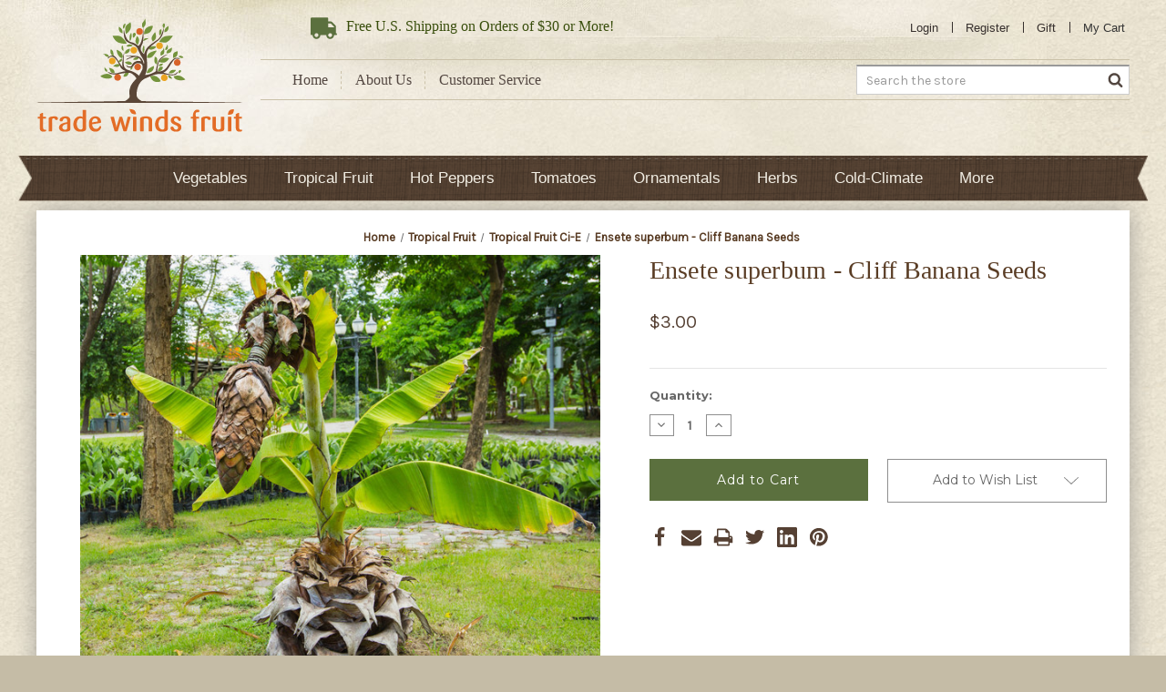

--- FILE ---
content_type: text/html; charset=UTF-8
request_url: https://www.tradewindsfruit.com/ensete-superbum-cliff-banana-seeds
body_size: 15549
content:


<!DOCTYPE html>
<html class="no-js" lang="en">
    <head>
        <title>Ensete superbum  - Cliff Banana  - Seeds</title>
        <link rel="dns-prefetch preconnect" href="https://cdn11.bigcommerce.com/s-5mvrqhbm" crossorigin><link rel="dns-prefetch preconnect" href="https://fonts.googleapis.com/" crossorigin><link rel="dns-prefetch preconnect" href="https://fonts.gstatic.com/" crossorigin>
        <meta property="product:price:amount" content="3" /><meta property="product:price:currency" content="USD" /><meta property="og:url" content="https://tradewindsfruit.com/ensete-superbum-cliff-banana-seeds" /><meta property="og:site_name" content="Trade Winds Fruit" /><meta name="keywords" content="Cliff Banana Seeds"><meta name="description" content="An attractive cold-hardy banana, with huge leaves that can grow to a few feet on a plant growing up to 10-12 ft tall. Native to mountainous areas of Northern India. Bears triangular fruits that are edible, though seedy. Also has large and colorful blooms during warm months. Will tolerate short and light frosts."><link rel='canonical' href='https://tradewindsfruit.com/ensete-superbum-cliff-banana-seeds' /><meta name='platform' content='bigcommerce.stencil' /><meta property="og:type" content="product" />
<meta property="og:title" content="Ensete superbum - Cliff Banana Seeds" />
<meta property="og:description" content="An attractive cold-hardy banana, with huge leaves that can grow to a few feet on a plant growing up to 10-12 ft tall. Native to mountainous areas of Northern India. Bears triangular fruits that are edible, though seedy. Also has large and colorful blooms during warm months. Will tolerate short and light frosts." />
<meta property="og:image" content="https://cdn11.bigcommerce.com/s-5mvrqhbm/products/5308/images/237907/Ensete-superbum-s__42843.1763948173.451.395.jpg?c=2" />
<meta property="fb:admins" content="https://www.facebook.com/matt.krebs.391" />
<meta property="og:availability" content="instock" />
<meta property="pinterest:richpins" content="enabled" />
        
         

        <link href="https://cdn11.bigcommerce.com/s-5mvrqhbm/product_images/favicon.ico" rel="shortcut icon">
        <meta name="viewport" content="width=device-width, initial-scale=1">

        <script>
            document.documentElement.className = document.documentElement.className.replace('no-js', 'js');
        </script>

        <script>
    function browserSupportsAllFeatures() {
        return window.Promise
            && window.fetch
            && window.URL
            && window.URLSearchParams
            && window.WeakMap
            // object-fit support
            && ('objectFit' in document.documentElement.style);
    }

    function loadScript(src) {
        var js = document.createElement('script');
        js.src = src;
        js.onerror = function () {
            console.error('Failed to load polyfill script ' + src);
        };
        document.head.appendChild(js);
    }

    if (!browserSupportsAllFeatures()) {
        loadScript('https://cdn11.bigcommerce.com/s-5mvrqhbm/stencil/53d0e6e0-3134-013b-ec4d-1a393af1ddcb/e/ad8863c0-4470-013d-69e5-1a39013e2543/dist/theme-bundle.polyfills.js');
    }
</script>
        <script>window.consentManagerTranslations = `{"locale":"en","locales":{"consent_manager.data_collection_warning":"en","consent_manager.accept_all_cookies":"en","consent_manager.gdpr_settings":"en","consent_manager.data_collection_preferences":"en","consent_manager.manage_data_collection_preferences":"en","consent_manager.use_data_by_cookies":"en","consent_manager.data_categories_table":"en","consent_manager.allow":"en","consent_manager.accept":"en","consent_manager.deny":"en","consent_manager.dismiss":"en","consent_manager.reject_all":"en","consent_manager.category":"en","consent_manager.purpose":"en","consent_manager.functional_category":"en","consent_manager.functional_purpose":"en","consent_manager.analytics_category":"en","consent_manager.analytics_purpose":"en","consent_manager.targeting_category":"en","consent_manager.advertising_category":"en","consent_manager.advertising_purpose":"en","consent_manager.essential_category":"en","consent_manager.esential_purpose":"en","consent_manager.yes":"en","consent_manager.no":"en","consent_manager.not_available":"en","consent_manager.cancel":"en","consent_manager.save":"en","consent_manager.back_to_preferences":"en","consent_manager.close_without_changes":"en","consent_manager.unsaved_changes":"en","consent_manager.by_using":"en","consent_manager.agree_on_data_collection":"en","consent_manager.change_preferences":"en","consent_manager.cancel_dialog_title":"en","consent_manager.privacy_policy":"en","consent_manager.allow_category_tracking":"en","consent_manager.disallow_category_tracking":"en"},"translations":{"consent_manager.data_collection_warning":"We use cookies (and other similar technologies) to collect data to improve your shopping experience.","consent_manager.accept_all_cookies":"Accept All Cookies","consent_manager.gdpr_settings":"Settings","consent_manager.data_collection_preferences":"Website Data Collection Preferences","consent_manager.manage_data_collection_preferences":"Manage Website Data Collection Preferences","consent_manager.use_data_by_cookies":" uses data collected by cookies and JavaScript libraries to improve your shopping experience.","consent_manager.data_categories_table":"The table below outlines how we use this data by category. To opt out of a category of data collection, select 'No' and save your preferences.","consent_manager.allow":"Allow","consent_manager.accept":"Accept","consent_manager.deny":"Deny","consent_manager.dismiss":"Dismiss","consent_manager.reject_all":"Reject all","consent_manager.category":"Category","consent_manager.purpose":"Purpose","consent_manager.functional_category":"Functional","consent_manager.functional_purpose":"Enables enhanced functionality, such as videos and live chat. If you do not allow these, then some or all of these functions may not work properly.","consent_manager.analytics_category":"Analytics","consent_manager.analytics_purpose":"Provide statistical information on site usage, e.g., web analytics so we can improve this website over time.","consent_manager.targeting_category":"Targeting","consent_manager.advertising_category":"Advertising","consent_manager.advertising_purpose":"Used to create profiles or personalize content to enhance your shopping experience.","consent_manager.essential_category":"Essential","consent_manager.esential_purpose":"Essential for the site and any requested services to work, but do not perform any additional or secondary function.","consent_manager.yes":"Yes","consent_manager.no":"No","consent_manager.not_available":"N/A","consent_manager.cancel":"Cancel","consent_manager.save":"Save","consent_manager.back_to_preferences":"Back to Preferences","consent_manager.close_without_changes":"You have unsaved changes to your data collection preferences. Are you sure you want to close without saving?","consent_manager.unsaved_changes":"You have unsaved changes","consent_manager.by_using":"By using our website, you're agreeing to our","consent_manager.agree_on_data_collection":"By using our website, you're agreeing to the collection of data as described in our ","consent_manager.change_preferences":"You can change your preferences at any time","consent_manager.cancel_dialog_title":"Are you sure you want to cancel?","consent_manager.privacy_policy":"Privacy Policy","consent_manager.allow_category_tracking":"Allow [CATEGORY_NAME] tracking","consent_manager.disallow_category_tracking":"Disallow [CATEGORY_NAME] tracking"}}`;</script>

        <script>
            window.lazySizesConfig = window.lazySizesConfig || {};
            window.lazySizesConfig.loadMode = 1;
        </script>
        <script async src="https://cdn11.bigcommerce.com/s-5mvrqhbm/stencil/53d0e6e0-3134-013b-ec4d-1a393af1ddcb/e/ad8863c0-4470-013d-69e5-1a39013e2543/dist/theme-bundle.head_async.js"></script>
        
        <link href="https://fonts.googleapis.com/css?family=Montserrat:700,500,400%7CKarla:400&display=block" rel="stylesheet">
        
        <link rel="preload" href="https://cdn11.bigcommerce.com/s-5mvrqhbm/stencil/53d0e6e0-3134-013b-ec4d-1a393af1ddcb/e/ad8863c0-4470-013d-69e5-1a39013e2543/dist/theme-bundle.font.js" as="script">
        <script async src="https://cdn11.bigcommerce.com/s-5mvrqhbm/stencil/53d0e6e0-3134-013b-ec4d-1a393af1ddcb/e/ad8863c0-4470-013d-69e5-1a39013e2543/dist/theme-bundle.font.js"></script>

        <link data-stencil-stylesheet href="https://cdn11.bigcommerce.com/s-5mvrqhbm/stencil/53d0e6e0-3134-013b-ec4d-1a393af1ddcb/e/ad8863c0-4470-013d-69e5-1a39013e2543/css/theme-92841170-3134-013b-3fa5-2e3949fcac97.css" rel="stylesheet">

        <!-- Start Tracking Code for analytics_googleanalytics -->

<script type="text/javascript"> 
    var _gaq = _gaq || [];
    _gaq.push(['_setAccount', 'UA-26919431-1']);
    _gaq.push(['_trackPageview']);

    (function() {
        var ga = document.createElement('script'); ga.type = 'text/javascript'; ga.async = true;
        ga.src = ('https:' == document.location.protocol ? 'https://ssl' : 'http://www') + '.google-analytics.com/ga.js';
        var s = document.getElementsByTagName('script')[0]; s.parentNode.insertBefore(ga, s);
    })();

    function old2new() {
        this._addTrans = addTrans;
        this._addItem = addItem;
        this._trackTrans = trackTrans;
    }

    function addTrans(orderID,store,total,tax,shipping,city,state,country) {
        _gaq.push(['_setAccount', 'UA-26919431-1']);
        _gaq.push(['_addTrans',
            orderID,
            store,
            total,
            tax,
            shipping,
            city,
            state,
            country
        ]);
    }

    function addItem(orderID,sku,product,variation,price,qty) {
        _gaq.push(['_addItem',
            orderID,
            sku,
            product,
            variation,
            price,
            qty
        ]);
    }

    function trackTrans() {
        _gaq.push(['_trackTrans']);
    }

    var pageTracker = new old2new();
</script>

<!-- End Tracking Code for analytics_googleanalytics -->

<!-- Start Tracking Code for analytics_googleanalytics4 -->

<script data-cfasync="false" src="https://cdn11.bigcommerce.com/shared/js/google_analytics4_bodl_subscribers-358423becf5d870b8b603a81de597c10f6bc7699.js" integrity="sha256-gtOfJ3Avc1pEE/hx6SKj/96cca7JvfqllWA9FTQJyfI=" crossorigin="anonymous"></script>
<script data-cfasync="false">
  (function () {
    window.dataLayer = window.dataLayer || [];

    function gtag(){
        dataLayer.push(arguments);
    }

    function initGA4(event) {
         function setupGtag() {
            function configureGtag() {
                gtag('js', new Date());
                gtag('set', 'developer_id.dMjk3Nj', true);
                gtag('config', 'G-E3CMWCT343');
            }

            var script = document.createElement('script');

            script.src = 'https://www.googletagmanager.com/gtag/js?id=G-E3CMWCT343';
            script.async = true;
            script.onload = configureGtag;

            document.head.appendChild(script);
        }

        setupGtag();

        if (typeof subscribeOnBodlEvents === 'function') {
            subscribeOnBodlEvents('G-E3CMWCT343', false);
        }

        window.removeEventListener(event.type, initGA4);
    }

    

    var eventName = document.readyState === 'complete' ? 'consentScriptsLoaded' : 'DOMContentLoaded';
    window.addEventListener(eventName, initGA4, false);
  })()
</script>

<!-- End Tracking Code for analytics_googleanalytics4 -->


<script type="text/javascript" src="https://checkout-sdk.bigcommerce.com/v1/loader.js" defer ></script>
<script src="https://www.google.com/recaptcha/api.js" async defer></script>
<script type="text/javascript">
var BCData = {"product_attributes":{"sku":null,"upc":null,"mpn":null,"gtin":null,"weight":null,"base":true,"image":null,"price":{"without_tax":{"formatted":"$3.00","value":3,"currency":"USD"},"tax_label":"Tax"},"stock":null,"instock":true,"stock_message":null,"purchasable":true,"purchasing_message":null,"call_for_price_message":null}};
</script>

 <script data-cfasync="false" src="https://microapps.bigcommerce.com/bodl-events/1.9.4/index.js" integrity="sha256-Y0tDj1qsyiKBRibKllwV0ZJ1aFlGYaHHGl/oUFoXJ7Y=" nonce="" crossorigin="anonymous"></script>
 <script data-cfasync="false" nonce="">

 (function() {
    function decodeBase64(base64) {
       const text = atob(base64);
       const length = text.length;
       const bytes = new Uint8Array(length);
       for (let i = 0; i < length; i++) {
          bytes[i] = text.charCodeAt(i);
       }
       const decoder = new TextDecoder();
       return decoder.decode(bytes);
    }
    window.bodl = JSON.parse(decodeBase64("[base64]"));
 })()

 </script>

<script nonce="">
(function () {
    var xmlHttp = new XMLHttpRequest();

    xmlHttp.open('POST', 'https://bes.gcp.data.bigcommerce.com/nobot');
    xmlHttp.setRequestHeader('Content-Type', 'application/json');
    xmlHttp.send('{"store_id":"420464","timezone_offset":"-7.0","timestamp":"2026-01-18T10:40:33.97518300Z","visit_id":"2feda376-b4a2-4064-b53d-55b9b9a6c356","channel_id":1}');
})();
</script>


        <link rel="preload" href="https://cdn11.bigcommerce.com/s-5mvrqhbm/stencil/53d0e6e0-3134-013b-ec4d-1a393af1ddcb/e/ad8863c0-4470-013d-69e5-1a39013e2543/dist/theme-bundle.main.js" as="script">
    </head>
    <body class="product-page">
        <svg data-src="https://cdn11.bigcommerce.com/s-5mvrqhbm/stencil/53d0e6e0-3134-013b-ec4d-1a393af1ddcb/e/ad8863c0-4470-013d-69e5-1a39013e2543/img/icon-sprite.svg" class="icons-svg-sprite"></svg>

        <header class="header" role="banner">
    <div class="container">
        <a href="#" class="mobileMenu-toggle" data-mobile-menu-toggle="menu">
            <span class="mobileMenu-toggleIcon">Toggle menu</span>
        </a>
            <div class="header-logo header-logo--center">
                <a href="https://tradewindsfruit.com/" class="header-logo__link" data-header-logo-link>
            <div class="header-logo-image-container">
                <img class="header-logo-image"
                    src="https://cdn11.bigcommerce.com/s-5mvrqhbm/stencil/53d0e6e0-3134-013b-ec4d-1a393af1ddcb/e/ad8863c0-4470-013d-69e5-1a39013e2543/img/logo.png"
                    srcset="https://cdn11.bigcommerce.com/s-5mvrqhbm/stencil/53d0e6e0-3134-013b-ec4d-1a393af1ddcb/e/ad8863c0-4470-013d-69e5-1a39013e2543/img/logo.png"
                    alt="Trade Winds Fruit"
                    title="Trade Winds Fruit"
                />
            </div>
</a>
            </div>
        <div class="header-secondary">
            <nav class="navUser">
    <ul class="navUser-section navUser-section--alt">
        <li class="navUser-item">
            <span class="navUser-action navUser-nolink">
                <i class="icon"><svg><use xlink:href="#icon-truck" /></svg></i>
                <span><span>Free</span> U.S. Shipping on Orders of $30 or More!</span>
            </span>
        </li>
            <li class="navUser-item">
                <a class="navUser-action"
                    href="/login.php"
                    aria-label="Sign in"
                >
                    Login
                </a>
            </li>
            <li class="navUser-item">
                <a class="navUser-action"
                    href="/login.php?action&#x3D;create_account"
                    aria-label="Register"
                >
                    Register
                </a>
            </li>
        <li class="navUser-item">
            <a class="navUser-action"
                href="/giftcertificates.php"
                aria-label="Gift Certificates"
            >
                Gift
            </a>
        </li>
        <li class="navUser-item navUser-item--cart">
            <a class="navUser-action"
                data-cart-preview
                data-dropdown="cart-preview-dropdown"
                data-options="align:right"
                href="/cart.php"
                aria-label="Cart with 0 items"
            >
                <i class="icon"><svg><use xlink:href="#icon-cart" /></svg></i>
                <span class="navUser-item-cartLabel">My Cart</span>
                <span class="countPill cart-quantity"></span>
            </a>
            <div class="dropdown-menu" id="cart-preview-dropdown" data-dropdown-content aria-hidden="true"></div>
        </li>
    </ul>
</nav>
            <div class="header-links-search">
                <ul class="header-links">
                    <li><a href="/" title="Home">Home</a></li>
                    <li><a href="/about-us/" title="About Us">About Us</a></li>
                    <li><a href="/customer-service/" title="Customer Service">Customer Service</a></li>
                </ul>
                <div class="header-search" id="quickSearch" aria-hidden="true">
                    <div class="container">
	<form class="form form-search" onsubmit="return false" data-url="/search.php" data-quick-search-form>
		<fieldset class="form-fieldset">
			<div class="form-field">
				<label class="is-srOnly" for="nav-quick-search">Search</label>
				<input class="form-input"
					data-search-quick
					name="nav-quick-search"
					id="nav-quick-search"
					data-error-message="Search field cannot be empty."
					placeholder="Search the store"
					autocomplete="off"
				/>
				<button class="form-submit">
					<i class="icon"><svg><use xlink:href="#icon-search" /></svg></i>
				</button>
			</div>
		</fieldset>
	</form>
	<section class="quickSearchResults" data-bind="html: results"></section>
	<p role="status"
	   aria-live="polite"
	   class="aria-description--hidden"
	   data-search-aria-message-predefined-text="product results for"
	></p>
</div>
                </div>
            </div>
        </div>
    </div>
    <div class="navPages-container" id="menu" data-menu>
        <nav class="navPages">
    <div class="navPages-quickSearch">
        <div class="container">
	<form class="form form-search" onsubmit="return false" data-url="/search.php" data-quick-search-form>
		<fieldset class="form-fieldset">
			<div class="form-field">
				<label class="is-srOnly" for="nav-menu-quick-search">Search</label>
				<input class="form-input"
					data-search-quick
					name="nav-menu-quick-search"
					id="nav-menu-quick-search"
					data-error-message="Search field cannot be empty."
					placeholder="Search the store"
					autocomplete="off"
				/>
				<button class="form-submit">
					<i class="icon"><svg><use xlink:href="#icon-search" /></svg></i>
				</button>
			</div>
		</fieldset>
	</form>
	<section class="quickSearchResults" data-bind="html: results"></section>
	<p role="status"
	   aria-live="polite"
	   class="aria-description--hidden"
	   data-search-aria-message-predefined-text="product results for"
	></p>
</div>
    </div>
    <ul class="navPages-list">
        <li class="navPages-item ">
                <a class="navPages-action has-subMenu hide-desktop"
   href="https://www.tradewindsfruit.com/vegetables/"
   data-collapsible="navPages-20"
>
    Vegetables
    <i class="icon navPages-action-moreIcon" aria-hidden="true">
        <svg><use xlink:href="#icon-chevron-down" /></svg>
    </i>
</a>
<a class="navPages-action hide-mobile" href="https://www.tradewindsfruit.com/vegetables/">
    Vegetables
</a>
<div class="navPage-subMenu" id="navPages-20" aria-hidden="true" tabindex="-1">
    <ul class="navPage-subMenu-list">
        <li class="navPage-subMenu-item">
            <a class="navPage-subMenu-action navPages-action"
               href="https://www.tradewindsfruit.com/vegetables/"
               aria-label="All Vegetables"
            >
                All Vegetables
            </a>
        </li>
            <li class="navPage-subMenu-item">
                    <a class="navPage-subMenu-action navPages-action"
                       href="https://www.tradewindsfruit.com/artichokes/"
                       aria-label="Artichokes"
                    >
                        Artichokes
                    </a>
            </li>
            <li class="navPage-subMenu-item">
                    <a class="navPage-subMenu-action navPages-action"
                       href="https://www.tradewindsfruit.com/asian-greens/"
                       aria-label="Asian Greens"
                    >
                        Asian Greens
                    </a>
            </li>
            <li class="navPage-subMenu-item">
                    <a class="navPage-subMenu-action navPages-action"
                       href="https://www.tradewindsfruit.com/asparagus/"
                       aria-label="Asparagus"
                    >
                        Asparagus
                    </a>
            </li>
            <li class="navPage-subMenu-item">
                    <a class="navPage-subMenu-action navPages-action"
                       href="https://www.tradewindsfruit.com/beans/"
                       aria-label="Beans"
                    >
                        Beans
                    </a>
            </li>
            <li class="navPage-subMenu-item">
                    <a class="navPage-subMenu-action navPages-action"
                       href="https://www.tradewindsfruit.com/beets/"
                       aria-label="Beets"
                    >
                        Beets
                    </a>
            </li>
            <li class="navPage-subMenu-item">
                    <a class="navPage-subMenu-action navPages-action"
                       href="https://www.tradewindsfruit.com/broccoli/"
                       aria-label="Broccoli"
                    >
                        Broccoli
                    </a>
            </li>
            <li class="navPage-subMenu-item">
                    <a class="navPage-subMenu-action navPages-action"
                       href="https://www.tradewindsfruit.com/brussels-sprouts/"
                       aria-label="Brussels Sprouts"
                    >
                        Brussels Sprouts
                    </a>
            </li>
            <li class="navPage-subMenu-item">
                    <a class="navPage-subMenu-action navPages-action"
                       href="https://www.tradewindsfruit.com/cabbage/"
                       aria-label="Cabbage"
                    >
                        Cabbage
                    </a>
            </li>
            <li class="navPage-subMenu-item">
                    <a class="navPage-subMenu-action navPages-action"
                       href="https://www.tradewindsfruit.com/carrots/"
                       aria-label="Carrots"
                    >
                        Carrots
                    </a>
            </li>
            <li class="navPage-subMenu-item">
                    <a class="navPage-subMenu-action navPages-action"
                       href="https://www.tradewindsfruit.com/cauliflower/"
                       aria-label="Cauliflower"
                    >
                        Cauliflower
                    </a>
            </li>
            <li class="navPage-subMenu-item">
                    <a class="navPage-subMenu-action navPages-action"
                       href="https://www.tradewindsfruit.com/celery/"
                       aria-label="Celery"
                    >
                        Celery
                    </a>
            </li>
            <li class="navPage-subMenu-item">
                    <a class="navPage-subMenu-action navPages-action"
                       href="https://www.tradewindsfruit.com/collard-greens/"
                       aria-label="Collard Greens"
                    >
                        Collard Greens
                    </a>
            </li>
            <li class="navPage-subMenu-item">
                    <a class="navPage-subMenu-action navPages-action"
                       href="https://www.tradewindsfruit.com/corn/"
                       aria-label="Corn"
                    >
                        Corn
                    </a>
            </li>
            <li class="navPage-subMenu-item">
                    <a class="navPage-subMenu-action navPages-action"
                       href="https://www.tradewindsfruit.com/cucumbers/"
                       aria-label="Cucumbers"
                    >
                        Cucumbers
                    </a>
            </li>
            <li class="navPage-subMenu-item">
                    <a class="navPage-subMenu-action navPages-action"
                       href="https://www.tradewindsfruit.com/eggplants/"
                       aria-label="Eggplants"
                    >
                        Eggplants
                    </a>
            </li>
            <li class="navPage-subMenu-item">
                    <a class="navPage-subMenu-action navPages-action"
                       href="https://www.tradewindsfruit.com/kale/"
                       aria-label="Kale"
                    >
                        Kale
                    </a>
            </li>
            <li class="navPage-subMenu-item">
                    <a class="navPage-subMenu-action navPages-action"
                       href="https://www.tradewindsfruit.com/gourds/"
                       aria-label="Gourds"
                    >
                        Gourds
                    </a>
            </li>
            <li class="navPage-subMenu-item">
                    <a class="navPage-subMenu-action navPages-action"
                       href="https://www.tradewindsfruit.com/lettuce/"
                       aria-label="Lettuce"
                    >
                        Lettuce
                    </a>
            </li>
            <li class="navPage-subMenu-item">
                    <a class="navPage-subMenu-action navPages-action"
                       href="https://www.tradewindsfruit.com/melons/"
                       aria-label="Melons"
                    >
                        Melons
                    </a>
            </li>
            <li class="navPage-subMenu-item">
                    <a class="navPage-subMenu-action navPages-action"
                       href="https://www.tradewindsfruit.com/okra/"
                       aria-label="Okra"
                    >
                        Okra
                    </a>
            </li>
            <li class="navPage-subMenu-item">
                    <a class="navPage-subMenu-action navPages-action"
                       href="https://www.tradewindsfruit.com/onions/"
                       aria-label="Onions"
                    >
                        Onions
                    </a>
            </li>
            <li class="navPage-subMenu-item">
                    <a class="navPage-subMenu-action navPages-action"
                       href="https://www.tradewindsfruit.com/peas/"
                       aria-label="Peas"
                    >
                        Peas
                    </a>
            </li>
            <li class="navPage-subMenu-item">
                    <a class="navPage-subMenu-action navPages-action"
                       href="https://www.tradewindsfruit.com/potatoes/"
                       aria-label="Potatoes"
                    >
                        Potatoes
                    </a>
            </li>
            <li class="navPage-subMenu-item">
                    <a class="navPage-subMenu-action navPages-action"
                       href="https://www.tradewindsfruit.com/pumpkins/"
                       aria-label="Pumpkins"
                    >
                        Pumpkins
                    </a>
            </li>
            <li class="navPage-subMenu-item">
                    <a class="navPage-subMenu-action navPages-action"
                       href="https://www.tradewindsfruit.com/quinoa/"
                       aria-label="Quinoa"
                    >
                        Quinoa
                    </a>
            </li>
            <li class="navPage-subMenu-item">
                    <a class="navPage-subMenu-action navPages-action"
                       href="https://www.tradewindsfruit.com/radishes/"
                       aria-label="Radishes"
                    >
                        Radishes
                    </a>
            </li>
            <li class="navPage-subMenu-item">
                    <a class="navPage-subMenu-action navPages-action"
                       href="https://www.tradewindsfruit.com/radicchio/"
                       aria-label="Radicchio"
                    >
                        Radicchio
                    </a>
            </li>
            <li class="navPage-subMenu-item">
                    <a class="navPage-subMenu-action navPages-action"
                       href="https://www.tradewindsfruit.com/salsify/"
                       aria-label="Salsify"
                    >
                        Salsify
                    </a>
            </li>
            <li class="navPage-subMenu-item">
                    <a class="navPage-subMenu-action navPages-action"
                       href="https://www.tradewindsfruit.com/spinach/"
                       aria-label="Spinach"
                    >
                        Spinach
                    </a>
            </li>
            <li class="navPage-subMenu-item">
                    <a class="navPage-subMenu-action navPages-action"
                       href="https://www.tradewindsfruit.com/squash/"
                       aria-label="Squash"
                    >
                        Squash
                    </a>
            </li>
            <li class="navPage-subMenu-item">
                    <a class="navPage-subMenu-action navPages-action"
                       href="https://www.tradewindsfruit.com/swiss-chard/"
                       aria-label="Swiss Chard"
                    >
                        Swiss Chard
                    </a>
            </li>
            <li class="navPage-subMenu-item">
                    <a class="navPage-subMenu-action navPages-action"
                       href="https://www.tradewindsfruit.com/turnips/"
                       aria-label="Turnips"
                    >
                        Turnips
                    </a>
            </li>
            <li class="navPage-subMenu-item">
                    <a class="navPage-subMenu-action navPages-action"
                       href="https://www.tradewindsfruit.com/watermelons/"
                       aria-label="Watermelons"
                    >
                        Watermelons
                    </a>
            </li>
            <li class="navPage-subMenu-item">
                    <a class="navPage-subMenu-action navPages-action"
                       href="https://www.tradewindsfruit.com/out-of-stock-seasonal-1/"
                       aria-label="Out of Stock-Seasonal"
                    >
                        Out of Stock-Seasonal
                    </a>
            </li>
    </ul>
</div>
        </li>
        <li class="navPages-item ">
                <a class="navPages-action has-subMenu hide-desktop"
   href="https://www.tradewindsfruit.com/tropical-fruit/"
   data-collapsible="navPages-18"
>
    Tropical Fruit
    <i class="icon navPages-action-moreIcon" aria-hidden="true">
        <svg><use xlink:href="#icon-chevron-down" /></svg>
    </i>
</a>
<a class="navPages-action hide-mobile" href="https://www.tradewindsfruit.com/tropical-fruit/">
    Tropical Fruit
</a>
<div class="navPage-subMenu" id="navPages-18" aria-hidden="true" tabindex="-1">
    <ul class="navPage-subMenu-list">
        <li class="navPage-subMenu-item">
            <a class="navPage-subMenu-action navPages-action"
               href="https://www.tradewindsfruit.com/tropical-fruit/"
               aria-label="All Tropical Fruit"
            >
                All Tropical Fruit
            </a>
        </li>
            <li class="navPage-subMenu-item">
                    <a class="navPage-subMenu-action navPages-action"
                       href="https://www.tradewindsfruit.com/tropical-fruit-a-ch/"
                       aria-label="Tropical Fruit A-Ch"
                    >
                        Tropical Fruit A-Ch
                    </a>
            </li>
            <li class="navPage-subMenu-item">
                    <a class="navPage-subMenu-action navPages-action"
                       href="https://www.tradewindsfruit.com/tropical-fruit-ci-e/"
                       aria-label="Tropical Fruit Ci-E"
                    >
                        Tropical Fruit Ci-E
                    </a>
            </li>
            <li class="navPage-subMenu-item">
                    <a class="navPage-subMenu-action navPages-action"
                       href="https://www.tradewindsfruit.com/tropical-fruit-f-o/"
                       aria-label="Tropical Fruit F-O"
                    >
                        Tropical Fruit F-O
                    </a>
            </li>
            <li class="navPage-subMenu-item">
                    <a class="navPage-subMenu-action navPages-action"
                       href="https://www.tradewindsfruit.com/tropical-fruit-p-r/"
                       aria-label="Tropical Fruit P-R"
                    >
                        Tropical Fruit P-R
                    </a>
            </li>
            <li class="navPage-subMenu-item">
                    <a class="navPage-subMenu-action navPages-action"
                       href="https://www.tradewindsfruit.com/tropical-fruit-s-z/"
                       aria-label="Tropical Fruit S-Z"
                    >
                        Tropical Fruit S-Z
                    </a>
            </li>
            <li class="navPage-subMenu-item">
                    <a class="navPage-subMenu-action navPages-action"
                       href="https://www.tradewindsfruit.com/ultra-rare/"
                       aria-label="Ultra-Rare"
                    >
                        Ultra-Rare
                    </a>
            </li>
            <li class="navPage-subMenu-item">
                    <a class="navPage-subMenu-action navPages-action"
                       href="https://www.tradewindsfruit.com/tropical-fruit-out-of-stock/"
                       aria-label="Out of Stock-Seasonal"
                    >
                        Out of Stock-Seasonal
                    </a>
            </li>
    </ul>
</div>
        </li>
        <li class="navPages-item ">
                <a class="navPages-action has-subMenu hide-desktop"
   href="https://www.tradewindsfruit.com/hot-peppers/"
   data-collapsible="navPages-24"
>
    Hot Peppers
    <i class="icon navPages-action-moreIcon" aria-hidden="true">
        <svg><use xlink:href="#icon-chevron-down" /></svg>
    </i>
</a>
<a class="navPages-action hide-mobile" href="https://www.tradewindsfruit.com/hot-peppers/">
    Hot Peppers
</a>
<div class="navPage-subMenu" id="navPages-24" aria-hidden="true" tabindex="-1">
    <ul class="navPage-subMenu-list">
        <li class="navPage-subMenu-item">
            <a class="navPage-subMenu-action navPages-action"
               href="https://www.tradewindsfruit.com/hot-peppers/"
               aria-label="All Hot Peppers"
            >
                All Hot Peppers
            </a>
        </li>
            <li class="navPage-subMenu-item">
                    <a class="navPage-subMenu-action navPages-action"
                       href="https://www.tradewindsfruit.com/super-hot-extreme-heat/"
                       aria-label="Super Hot Extreme Heat"
                    >
                        Super Hot Extreme Heat
                    </a>
            </li>
            <li class="navPage-subMenu-item">
                    <a class="navPage-subMenu-action navPages-action"
                       href="https://www.tradewindsfruit.com/high-heat/"
                       aria-label="High Heat"
                    >
                        High Heat
                    </a>
            </li>
            <li class="navPage-subMenu-item">
                    <a class="navPage-subMenu-action navPages-action"
                       href="https://www.tradewindsfruit.com/hot-peppers-1/"
                       aria-label="Hot Peppers (All)"
                    >
                        Hot Peppers (All)
                    </a>
            </li>
            <li class="navPage-subMenu-item">
                    <a class="navPage-subMenu-action navPages-action"
                       href="https://www.tradewindsfruit.com/medium-heat/"
                       aria-label="Medium Heat"
                    >
                        Medium Heat
                    </a>
            </li>
            <li class="navPage-subMenu-item">
                    <a class="navPage-subMenu-action navPages-action"
                       href="https://www.tradewindsfruit.com/mild-seasoning/"
                       aria-label="Mild &amp; Seasoning"
                    >
                        Mild &amp; Seasoning
                    </a>
            </li>
            <li class="navPage-subMenu-item">
                    <a class="navPage-subMenu-action navPages-action"
                       href="https://www.tradewindsfruit.com/sweet-peppers/"
                       aria-label="Sweet Peppers"
                    >
                        Sweet Peppers
                    </a>
            </li>
    </ul>
</div>
        </li>
        <li class="navPages-item ">
                <a class="navPages-action has-subMenu hide-desktop"
   href="https://www.tradewindsfruit.com/tomatoes/"
   data-collapsible="navPages-28"
>
    Tomatoes
    <i class="icon navPages-action-moreIcon" aria-hidden="true">
        <svg><use xlink:href="#icon-chevron-down" /></svg>
    </i>
</a>
<a class="navPages-action hide-mobile" href="https://www.tradewindsfruit.com/tomatoes/">
    Tomatoes
</a>
<div class="navPage-subMenu" id="navPages-28" aria-hidden="true" tabindex="-1">
    <ul class="navPage-subMenu-list">
        <li class="navPage-subMenu-item">
            <a class="navPage-subMenu-action navPages-action"
               href="https://www.tradewindsfruit.com/tomatoes/"
               aria-label="All Tomatoes"
            >
                All Tomatoes
            </a>
        </li>
            <li class="navPage-subMenu-item">
                    <a class="navPage-subMenu-action navPages-action"
                       href="https://www.tradewindsfruit.com/black-tomatoes/"
                       aria-label="Black Tomatoes"
                    >
                        Black Tomatoes
                    </a>
            </li>
            <li class="navPage-subMenu-item">
                    <a class="navPage-subMenu-action navPages-action"
                       href="https://www.tradewindsfruit.com/blue-tomatoes/"
                       aria-label="Blue Tomatoes"
                    >
                        Blue Tomatoes
                    </a>
            </li>
            <li class="navPage-subMenu-item">
                    <a class="navPage-subMenu-action navPages-action"
                       href="https://www.tradewindsfruit.com/cherry-tomatoes/"
                       aria-label="Cherry Tomatoes"
                    >
                        Cherry Tomatoes
                    </a>
            </li>
            <li class="navPage-subMenu-item">
                    <a class="navPage-subMenu-action navPages-action"
                       href="https://www.tradewindsfruit.com/early-tomatoes/"
                       aria-label="Early Tomatoes"
                    >
                        Early Tomatoes
                    </a>
            </li>
            <li class="navPage-subMenu-item">
                    <a class="navPage-subMenu-action navPages-action"
                       href="https://www.tradewindsfruit.com/green-tomatoes/"
                       aria-label="Green Tomatoes"
                    >
                        Green Tomatoes
                    </a>
            </li>
            <li class="navPage-subMenu-item">
                    <a class="navPage-subMenu-action navPages-action"
                       href="https://www.tradewindsfruit.com/multicolor-tomatoes/"
                       aria-label="Multicolor Tomatoes"
                    >
                        Multicolor Tomatoes
                    </a>
            </li>
            <li class="navPage-subMenu-item">
                    <a class="navPage-subMenu-action navPages-action"
                       href="https://www.tradewindsfruit.com/orange-tomatoes/"
                       aria-label="Orange Tomatoes"
                    >
                        Orange Tomatoes
                    </a>
            </li>
            <li class="navPage-subMenu-item">
                    <a class="navPage-subMenu-action navPages-action"
                       href="https://www.tradewindsfruit.com/pink-tomatoes/"
                       aria-label="Pink Tomatoes"
                    >
                        Pink Tomatoes
                    </a>
            </li>
            <li class="navPage-subMenu-item">
                    <a class="navPage-subMenu-action navPages-action"
                       href="https://www.tradewindsfruit.com/red-tomatoes/"
                       aria-label="Red Tomatoes"
                    >
                        Red Tomatoes
                    </a>
            </li>
            <li class="navPage-subMenu-item">
                    <a class="navPage-subMenu-action navPages-action"
                       href="https://www.tradewindsfruit.com/white-tomatoes/"
                       aria-label="White Tomatoes"
                    >
                        White Tomatoes
                    </a>
            </li>
            <li class="navPage-subMenu-item">
                    <a class="navPage-subMenu-action navPages-action"
                       href="https://www.tradewindsfruit.com/yellow-tomatoes/"
                       aria-label="Yellow Tomatoes"
                    >
                        Yellow Tomatoes
                    </a>
            </li>
    </ul>
</div>
        </li>
        <li class="navPages-item ">
                <a class="navPages-action has-subMenu hide-desktop"
   href="https://www.tradewindsfruit.com/ornamentals/"
   data-collapsible="navPages-19"
>
    Ornamentals
    <i class="icon navPages-action-moreIcon" aria-hidden="true">
        <svg><use xlink:href="#icon-chevron-down" /></svg>
    </i>
</a>
<a class="navPages-action hide-mobile" href="https://www.tradewindsfruit.com/ornamentals/">
    Ornamentals
</a>
<div class="navPage-subMenu" id="navPages-19" aria-hidden="true" tabindex="-1">
    <ul class="navPage-subMenu-list">
        <li class="navPage-subMenu-item">
            <a class="navPage-subMenu-action navPages-action"
               href="https://www.tradewindsfruit.com/ornamentals/"
               aria-label="All Ornamentals"
            >
                All Ornamentals
            </a>
        </li>
            <li class="navPage-subMenu-item">
                    <a class="navPage-subMenu-action navPages-action"
                       href="https://www.tradewindsfruit.com/heirloom-flowers/"
                       aria-label="Heirloom Flowers"
                    >
                        Heirloom Flowers
                    </a>
            </li>
            <li class="navPage-subMenu-item">
                    <a class="navPage-subMenu-action navPages-action"
                       href="https://www.tradewindsfruit.com/carnivorous-plants/"
                       aria-label="Carnivorous Plants"
                    >
                        Carnivorous Plants
                    </a>
            </li>
            <li class="navPage-subMenu-item">
                    <a class="navPage-subMenu-action navPages-action"
                       href="https://www.tradewindsfruit.com/palms/"
                       aria-label="Palms"
                    >
                        Palms
                    </a>
            </li>
            <li class="navPage-subMenu-item">
                    <a class="navPage-subMenu-action navPages-action"
                       href="https://www.tradewindsfruit.com/tropical-ornamentals/"
                       aria-label="Tropical Ornamentals"
                    >
                        Tropical Ornamentals
                    </a>
            </li>
            <li class="navPage-subMenu-item">
                    <a class="navPage-subMenu-action navPages-action"
                       href="https://www.tradewindsfruit.com/vines/"
                       aria-label="Vines"
                    >
                        Vines
                    </a>
            </li>
            <li class="navPage-subMenu-item">
                    <a class="navPage-subMenu-action navPages-action"
                       href="https://www.tradewindsfruit.com/out-of-stock-seasonal/"
                       aria-label="Out of Stock-Seasonal"
                    >
                        Out of Stock-Seasonal
                    </a>
            </li>
    </ul>
</div>
        </li>
        <li class="navPages-item ">
                <a class="navPages-action"
   href="https://www.tradewindsfruit.com/herbs/"
   aria-label="Herbs"
>
    Herbs
</a>
        </li>
        <li class="navPages-item ">
                <a class="navPages-action"
   href="https://www.tradewindsfruit.com/cold-climate/"
   aria-label="Cold-Climate"
>
    Cold-Climate
</a>
        </li>
        <li class="navPages-item hide-desktop">
                <a class="navPages-action"
   href="https://www.tradewindsfruit.com/new-items/"
   aria-label="New"
>
    New
</a>
        </li>
        <li class="navPages-item hide-desktop">
                <a class="navPages-action"
   href="https://www.tradewindsfruit.com/bulk-seeds/"
   aria-label="Bulk"
>
    Bulk
</a>
        </li>
        <li class="navPages-item ">
                <a class="navPages-action has-subMenu hide-desktop"
   href="https://www.tradewindsfruit.com/more/"
   data-collapsible="navPages-105"
>
    More
    <i class="icon navPages-action-moreIcon" aria-hidden="true">
        <svg><use xlink:href="#icon-chevron-down" /></svg>
    </i>
</a>
<a class="navPages-action hide-mobile" href="https://www.tradewindsfruit.com/more/">
    More
</a>
<div class="navPage-subMenu" id="navPages-105" aria-hidden="true" tabindex="-1">
    <ul class="navPage-subMenu-list">
        <li class="navPage-subMenu-item">
            <a class="navPage-subMenu-action navPages-action"
               href="https://www.tradewindsfruit.com/more/"
               aria-label="All More"
            >
                All More
            </a>
        </li>
            <li class="navPage-subMenu-item">
                    <a class="navPage-subMenu-action navPages-action"
                       href="https://www.tradewindsfruit.com/seeds/"
                       aria-label="On Sale Seeds"
                    >
                        On Sale Seeds
                    </a>
            </li>
            <li class="navPage-subMenu-item">
                    <a class="navPage-subMenu-action navPages-action"
                       href="https://www.tradewindsfruit.com/wholesale-seed-rack-sales/"
                       aria-label="Wholesale Seed Rack Sales"
                    >
                        Wholesale Seed Rack Sales
                    </a>
            </li>
    </ul>
</div>
        </li>
             <li class="navPages-item navPages-item-page">
                <a class="navPages-action"
                    href="https://www.tradewindsfruit.com/citrus-information/"
                    aria-label="Citrus Information"
                    >
                    Citrus Information
                </a>
            </li>
             <li class="navPages-item navPages-item-page">
                <a class="navPages-action"
                    href="https://www.tradewindsfruit.com/blog/"
                    aria-label="Blog"
                    >
                    Blog
                </a>
            </li>
    </ul>
    <ul class="navPages-list navPages-list--user">
            <li class="navPages-item">
                <a class="navPages-action"
                   href="/giftcertificates.php"
                   aria-label="Gift Certificates"
                >
                    Gift Certificates
                </a>
            </li>
            <li class="navPages-item">
                <a class="navPages-action navPages-action--compare"
                   href="/compare"
                   data-compare-nav
                   aria-label="Compare"
                >
                    Compare
                    <span class="countPill countPill--positive countPill--alt"></span>
                </a>
            </li>
            <li class="navPages-item">
                <a class="navPages-action"
                   href="/login.php"
                   aria-label="Sign in"
                >
                    Sign in
                </a>
            </li>
            <li class="navPages-item">
                <a class="navPages-action"
                    href="/login.php?action&#x3D;create_account"
                    aria-label="Register"
                >
                    Register
                </a>
            </li>
    </ul>
</nav>
    </div>
    <div data-content-region="header_navigation_bottom--global"></div>
</header>
<div data-content-region="header_bottom--global"></div>
<div data-content-region="header_bottom"></div>
        <main class="body" id="main-content" role="main" data-currency-code="USD">
     
    <div class="container">
        
    <nav class="breads" aria-label="Breadcrumb">
    <ol class="breadcrumbs">
                <li class="breadcrumb ">
                    <a class="breadcrumb-label"
                       href="https://tradewindsfruit.com/"
                       
                    >
                        <span>Home</span>
                    </a>
                </li>
                <li class="breadcrumb ">
                    <a class="breadcrumb-label"
                       href="https://tradewindsfruit.com/tropical-fruit/"
                       
                    >
                        <span>Tropical Fruit</span>
                    </a>
                </li>
                <li class="breadcrumb ">
                    <a class="breadcrumb-label"
                       href="https://tradewindsfruit.com/tropical-fruit-ci-e/"
                       
                    >
                        <span>Tropical Fruit Ci-E</span>
                    </a>
                </li>
                <li class="breadcrumb is-active">
                    <a class="breadcrumb-label"
                       href="https://tradewindsfruit.com/ensete-superbum-cliff-banana-seeds"
                       aria-current="page"
                    >
                        <span>Ensete superbum - Cliff Banana Seeds</span>
                    </a>
                </li>
    </ol>
</nav>

<script type="application/ld+json">
{
    "@context": "https://schema.org",
    "@type": "BreadcrumbList",
    "itemListElement":
    [
        {
            "@type": "ListItem",
            "position": 1,
            "item": {
                "@id": "https://tradewindsfruit.com/",
                "name": "Home"
            }
        },
        {
            "@type": "ListItem",
            "position": 2,
            "item": {
                "@id": "https://tradewindsfruit.com/tropical-fruit/",
                "name": "Tropical Fruit"
            }
        },
        {
            "@type": "ListItem",
            "position": 3,
            "item": {
                "@id": "https://tradewindsfruit.com/tropical-fruit-ci-e/",
                "name": "Tropical Fruit Ci-E"
            }
        },
        {
            "@type": "ListItem",
            "position": 4,
            "item": {
                "@id": "https://tradewindsfruit.com/ensete-superbum-cliff-banana-seeds",
                "name": "Ensete superbum - Cliff Banana Seeds"
            }
        }
    ]
}
</script>


    <div>
        <div class="productView"
>


    <section class="productView-images" data-image-gallery>
        <figure class="productView-image"
                data-image-gallery-main
                data-zoom-image="https://cdn11.bigcommerce.com/s-5mvrqhbm/images/stencil/1280x1280/products/5308/237907/Ensete-superbum-s__42843.1763948173.jpg?c=2"
                >
            <div class="productView-img-container">
                    <a href="https://cdn11.bigcommerce.com/s-5mvrqhbm/images/stencil/1280x1280/products/5308/237907/Ensete-superbum-s__42843.1763948173.jpg?c=2"
                        target="_blank">
                <img src="https://cdn11.bigcommerce.com/s-5mvrqhbm/images/stencil/500x659/products/5308/237907/Ensete-superbum-s__42843.1763948173.jpg?c=2" alt="Ensete superbum - Cliff Banana Seeds" title="Ensete superbum - Cliff Banana Seeds" data-sizes="auto"
    srcset="https://cdn11.bigcommerce.com/s-5mvrqhbm/images/stencil/80w/products/5308/237907/Ensete-superbum-s__42843.1763948173.jpg?c=2"
data-srcset="https://cdn11.bigcommerce.com/s-5mvrqhbm/images/stencil/80w/products/5308/237907/Ensete-superbum-s__42843.1763948173.jpg?c=2 80w, https://cdn11.bigcommerce.com/s-5mvrqhbm/images/stencil/160w/products/5308/237907/Ensete-superbum-s__42843.1763948173.jpg?c=2 160w, https://cdn11.bigcommerce.com/s-5mvrqhbm/images/stencil/320w/products/5308/237907/Ensete-superbum-s__42843.1763948173.jpg?c=2 320w, https://cdn11.bigcommerce.com/s-5mvrqhbm/images/stencil/640w/products/5308/237907/Ensete-superbum-s__42843.1763948173.jpg?c=2 640w, https://cdn11.bigcommerce.com/s-5mvrqhbm/images/stencil/960w/products/5308/237907/Ensete-superbum-s__42843.1763948173.jpg?c=2 960w, https://cdn11.bigcommerce.com/s-5mvrqhbm/images/stencil/1280w/products/5308/237907/Ensete-superbum-s__42843.1763948173.jpg?c=2 1280w, https://cdn11.bigcommerce.com/s-5mvrqhbm/images/stencil/1920w/products/5308/237907/Ensete-superbum-s__42843.1763948173.jpg?c=2 1920w, https://cdn11.bigcommerce.com/s-5mvrqhbm/images/stencil/2560w/products/5308/237907/Ensete-superbum-s__42843.1763948173.jpg?c=2 2560w"

class="lazyload productView-image--default"

data-main-image />
                    </a>
            </div>
        </figure>
        <ul class="productView-thumbnails " >
                <li class="productView-thumbnail">
                    <a
                        class="productView-thumbnail-link"
                        href="https://cdn11.bigcommerce.com/s-5mvrqhbm/images/stencil/1280x1280/products/5308/237907/Ensete-superbum-s__42843.1763948173.jpg?c=2"
                        data-image-gallery-item
                        data-image-gallery-new-image-url="https://cdn11.bigcommerce.com/s-5mvrqhbm/images/stencil/500x659/products/5308/237907/Ensete-superbum-s__42843.1763948173.jpg?c=2"
                        data-image-gallery-new-image-srcset="https://cdn11.bigcommerce.com/s-5mvrqhbm/images/stencil/80w/products/5308/237907/Ensete-superbum-s__42843.1763948173.jpg?c=2 80w, https://cdn11.bigcommerce.com/s-5mvrqhbm/images/stencil/160w/products/5308/237907/Ensete-superbum-s__42843.1763948173.jpg?c=2 160w, https://cdn11.bigcommerce.com/s-5mvrqhbm/images/stencil/320w/products/5308/237907/Ensete-superbum-s__42843.1763948173.jpg?c=2 320w, https://cdn11.bigcommerce.com/s-5mvrqhbm/images/stencil/640w/products/5308/237907/Ensete-superbum-s__42843.1763948173.jpg?c=2 640w, https://cdn11.bigcommerce.com/s-5mvrqhbm/images/stencil/960w/products/5308/237907/Ensete-superbum-s__42843.1763948173.jpg?c=2 960w, https://cdn11.bigcommerce.com/s-5mvrqhbm/images/stencil/1280w/products/5308/237907/Ensete-superbum-s__42843.1763948173.jpg?c=2 1280w, https://cdn11.bigcommerce.com/s-5mvrqhbm/images/stencil/1920w/products/5308/237907/Ensete-superbum-s__42843.1763948173.jpg?c=2 1920w, https://cdn11.bigcommerce.com/s-5mvrqhbm/images/stencil/2560w/products/5308/237907/Ensete-superbum-s__42843.1763948173.jpg?c=2 2560w"
                        data-image-gallery-zoom-image-url="https://cdn11.bigcommerce.com/s-5mvrqhbm/images/stencil/1280x1280/products/5308/237907/Ensete-superbum-s__42843.1763948173.jpg?c=2"
                    >
                    <img src="https://cdn11.bigcommerce.com/s-5mvrqhbm/images/stencil/100x100/products/5308/237907/Ensete-superbum-s__42843.1763948173.jpg?c=2" alt="Ensete superbum - Cliff Banana Seeds" title="Ensete superbum - Cliff Banana Seeds" data-sizes="auto"
    srcset="https://cdn11.bigcommerce.com/s-5mvrqhbm/images/stencil/80w/products/5308/237907/Ensete-superbum-s__42843.1763948173.jpg?c=2"
data-srcset="https://cdn11.bigcommerce.com/s-5mvrqhbm/images/stencil/80w/products/5308/237907/Ensete-superbum-s__42843.1763948173.jpg?c=2 80w, https://cdn11.bigcommerce.com/s-5mvrqhbm/images/stencil/160w/products/5308/237907/Ensete-superbum-s__42843.1763948173.jpg?c=2 160w, https://cdn11.bigcommerce.com/s-5mvrqhbm/images/stencil/320w/products/5308/237907/Ensete-superbum-s__42843.1763948173.jpg?c=2 320w, https://cdn11.bigcommerce.com/s-5mvrqhbm/images/stencil/640w/products/5308/237907/Ensete-superbum-s__42843.1763948173.jpg?c=2 640w, https://cdn11.bigcommerce.com/s-5mvrqhbm/images/stencil/960w/products/5308/237907/Ensete-superbum-s__42843.1763948173.jpg?c=2 960w, https://cdn11.bigcommerce.com/s-5mvrqhbm/images/stencil/1280w/products/5308/237907/Ensete-superbum-s__42843.1763948173.jpg?c=2 1280w, https://cdn11.bigcommerce.com/s-5mvrqhbm/images/stencil/1920w/products/5308/237907/Ensete-superbum-s__42843.1763948173.jpg?c=2 1920w, https://cdn11.bigcommerce.com/s-5mvrqhbm/images/stencil/2560w/products/5308/237907/Ensete-superbum-s__42843.1763948173.jpg?c=2 2560w"

class="lazyload"

 />
                    </a>
                </li>
        </ul>
    </section>

    <section class="productView-details product-data">
        <div class="productView-product">
            <h1 class="productView-title">Ensete superbum - Cliff Banana Seeds</h1>
            <div class="productView-price">
                    
        <div class="price-section price-section--withoutTax rrp-price--withoutTax" style="display: none;">
            <span>
                    MSRP:
            </span>
            <span data-product-rrp-price-without-tax class="price price--rrp">
                
            </span>
        </div>
        <div class="price-section price-section--withoutTax non-sale-price--withoutTax" style="display: none;">
            <span>
                    Was:
            </span>
            <span data-product-non-sale-price-without-tax class="price price--non-sale">
                
            </span>
        </div>
        <div class="price-section price-section--withoutTax">
            <span class="price-label" >
                
            </span>
            <span class="price-now-label" style="display: none;">
                    Now:
            </span>
            <span data-product-price-without-tax class="price price--withoutTax">$3.00</span>
        </div>
         <div class="price-section price-section--saving price" style="display: none;">
                <span class="price">(You save</span>
                <span data-product-price-saved class="price price--saving">
                    
                </span>
                <span class="price">)</span>
         </div>
            </div>
            <div data-content-region="product_below_price"></div>
            <div class="productView-rating">
            </div>
            <div class="prod-info-cut">
                </div>
            
            <dl class="productView-info">

                                </dl>
        </div>
    </section>

    <section class="productView-details product-options">
        <div class="productView-options">
            <form class="form" method="post" action="https://tradewindsfruit.com/cart.php" enctype="multipart/form-data"
                  data-cart-item-add>
                <input type="hidden" name="action" value="add">
                <input type="hidden" name="product_id" value="5308"/>
                <div class="prodct-option-change" data-product-option-change style="display:none;">
                    
                </div>
                <div class="form-field form-field--stock u-hiddenVisually">
                    <label class="form-label form-label--alternate">
                        Current Stock:
                        <span data-product-stock></span>
                    </label>
                </div>
                <div id="add-to-cart-wrapper" class="add-to-cart-wrapper" >
        
        <div class="form-field form-field--increments">
            <label class="form-label form-label--alternate"
                   for="qty[]">Quantity:</label>
                <div class="form-increment" data-quantity-change>
                    <button class="button button--icon" data-action="dec">
                        <span class="is-srOnly">Decrease Quantity of Ensete superbum - Cliff Banana Seeds</span>
                        <i class="icon" aria-hidden="true">
                            <svg>
                                <use xlink:href="#icon-keyboard-arrow-down"/>
                            </svg>
                        </i>
                    </button>
                    <input class="form-input form-input--incrementTotal"
                           id="qty[]"
                           name="qty[]"
                           type="tel"
                           value="1"
                           data-quantity-min="0"
                           data-quantity-max="0"
                           min="1"
                           pattern="[0-9]*"
                           aria-live="polite">
                    <button class="button button--icon" data-action="inc">
                        <span class="is-srOnly">Increase Quantity of Ensete superbum - Cliff Banana Seeds</span>
                        <i class="icon" aria-hidden="true">
                            <svg>
                                <use xlink:href="#icon-keyboard-arrow-up"/>
                            </svg>
                        </i>
                    </button>
                </div>
        </div>

    <div class="alertBox productAttributes-message" style="display:none">
        <div class="alertBox-column alertBox-icon">
            <icon glyph="ic-success" class="icon" aria-hidden="true"><svg xmlns="http://www.w3.org/2000/svg" width="24" height="24" viewBox="0 0 24 24"><path d="M12 2C6.48 2 2 6.48 2 12s4.48 10 10 10 10-4.48 10-10S17.52 2 12 2zm1 15h-2v-2h2v2zm0-4h-2V7h2v6z"></path></svg></icon>
        </div>
        <p class="alertBox-column alertBox-message"></p>
    </div>
        <div class="add-to-cart-buttons">
            <div class="form-action">
                <input
                        id="form-action-addToCart"
                        data-wait-message="Adding to cart…"
                        class="button button--primary"
                        type="submit"
                        value="Add to Cart"
                >
                <span class="product-status-message aria-description--hidden">Adding to cart… The item has been added</span>
            </div>
                <div class="add-to-cart-wallet-buttons" data-add-to-cart-wallet-buttons>
                                    </div>
        </div>
</div>
            </form>
                <form action="/wishlist.php?action&#x3D;add&amp;product_id&#x3D;5308" class="form form-wishlist form-action" data-wishlist-add method="post">
    <a aria-controls="wishlist-dropdown"
       aria-expanded="false"
       class="button dropdown-menu-button"
       data-dropdown="wishlist-dropdown"
       href="#"
    >
        <span>Add to Wish List</span>
        <i aria-hidden="true" class="icon">
            <svg>
                <use xlink:href="#icon-chevron-down" />
            </svg>
        </i>
    </a>
    <ul aria-hidden="true" class="dropdown-menu" data-dropdown-content id="wishlist-dropdown">
        <li>
            <input class="button" type="submit" value="Add to My Wish List">
        </li>
        <li>
            <a data-wishlist class="button" href="/wishlist.php?action=addwishlist&product_id=5308">Create New Wish List</a>
        </li>
    </ul>
</form>
        </div>
            
    
    <div>
        <ul class="socialLinks">
                <li class="socialLinks-item socialLinks-item--facebook">
                    <a class="socialLinks__link icon icon--facebook"
                       title="Facebook"
                       href="https://facebook.com/sharer/sharer.php?u=https%3A%2F%2Ftradewindsfruit.com%2Fensete-superbum-cliff-banana-seeds"
                       target="_blank"
                       rel="noopener"
                       
                    >
                        <span class="aria-description--hidden">Facebook</span>
                        <svg>
                            <use xlink:href="#icon-facebook"/>
                        </svg>
                    </a>
                </li>
                <li class="socialLinks-item socialLinks-item--email">
                    <a class="socialLinks__link icon icon--email"
                       title="Email"
                       href="mailto:?subject=Ensete%20superbum%20%20-%20Cliff%20Banana%20%20-%20Seeds&amp;body=https%3A%2F%2Ftradewindsfruit.com%2Fensete-superbum-cliff-banana-seeds"
                       target="_self"
                       rel="noopener"
                       
                    >
                        <span class="aria-description--hidden">Email</span>
                        <svg>
                            <use xlink:href="#icon-envelope"/>
                        </svg>
                    </a>
                </li>
                <li class="socialLinks-item socialLinks-item--print">
                    <a class="socialLinks__link icon icon--print"
                       title="Print"
                       onclick="window.print();return false;"
                       
                    >
                        <span class="aria-description--hidden">Print</span>
                        <svg>
                            <use xlink:href="#icon-print"/>
                        </svg>
                    </a>
                </li>
                <li class="socialLinks-item socialLinks-item--twitter">
                    <a class="socialLinks__link icon icon--twitter"
                       href="https://twitter.com/intent/tweet/?text=Ensete%20superbum%20%20-%20Cliff%20Banana%20%20-%20Seeds&amp;url=https%3A%2F%2Ftradewindsfruit.com%2Fensete-superbum-cliff-banana-seeds"
                       target="_blank"
                       rel="noopener"
                       title="Twitter"
                       
                    >
                        <span class="aria-description--hidden">Twitter</span>
                        <svg>
                            <use xlink:href="#icon-twitter"/>
                        </svg>
                    </a>
                </li>
                <li class="socialLinks-item socialLinks-item--linkedin">
                    <a class="socialLinks__link icon icon--linkedin"
                       title="Linkedin"
                       href="https://www.linkedin.com/shareArticle?mini=true&amp;url=https%3A%2F%2Ftradewindsfruit.com%2Fensete-superbum-cliff-banana-seeds&amp;title=Ensete%20superbum%20%20-%20Cliff%20Banana%20%20-%20Seeds&amp;summary=Ensete%20superbum%20%20-%20Cliff%20Banana%20%20-%20Seeds&amp;source=https%3A%2F%2Ftradewindsfruit.com%2Fensete-superbum-cliff-banana-seeds"
                       target="_blank"
                       rel="noopener"
                       
                    >
                        <span class="aria-description--hidden">Linkedin</span>
                        <svg>
                            <use xlink:href="#icon-linkedin"/>
                        </svg>
                    </a>
                </li>
                <li class="socialLinks-item socialLinks-item--pinterest">
                    <a class="socialLinks__link icon icon--pinterest"
                       title="Pinterest"
                       href="https://pinterest.com/pin/create/button/?url=https%3A%2F%2Ftradewindsfruit.com%2Fensete-superbum-cliff-banana-seeds&amp;media=https://cdn11.bigcommerce.com/s-5mvrqhbm/images/stencil/1280x1280/products/5308/237907/Ensete-superbum-s__42843.1763948173.jpg?c=2&amp;description=Ensete%20superbum%20%20-%20Cliff%20Banana%20%20-%20Seeds"
                       target="_blank"
                       rel="noopener"
                       
                    >
                        <span class="aria-description--hidden">Pinterest</span>
                        <svg>
                            <use xlink:href="#icon-pinterest"/>
                        </svg>
                    </a>
                                    </li>
        </ul>
    </div>
    </section>

    <article class="productView-description">
            <ul class="tabs" data-tab>
        <li class="tab is-active">
            <a class="tab-title" href="#tab-description">Description</a>
        </li>
</ul>
<div class="tabs-contents">
        <div class="tab-content is-active" id="tab-description">
            5 seeds per pack. An attractive cold-hardy banana, with huge leaves that can grow to a few feet on a plant growing up to 10-12 ft tall. Native to mountainous areas of Northern India. Bears triangular fruits that are edible, though seedy. Also has large and colorful blooms during warm months. Will tolerate short and light frosts. #4349 </p><div class="prod-cut"></div>
        </div>
</div>
    </article>
</div>

<div id="previewModal" class="modal modal--large" data-reveal>
    <button class="modal-close"
        type="button"
        title="Close"
        
>
    <span class="aria-description--hidden">Close</span>
    <span aria-hidden="true">&#215;</span>
</button>
    <div class="modal-content"></div>
    <div class="loadingOverlay"></div>
</div>

        <div data-content-region="product_below_content"></div>



        <ul class="tabs" data-tab role="tablist">
        <li class="tab is-active" role="presentation">
            <a class="tab-title" href="#tab-related" role="tab" tabindex="0" aria-selected="true" controls="tab-related">Related Products</a>
        </li>
</ul>

<div class="tabs-contents">
    <div role="tabpanel" aria-hidden="false" class="tab-content has-jsContent is-active" id="tab-related">
            <section class="productCarousel"
    data-list-name=""
    data-slick='{
        "dots": false,
        "infinite": false,
        "mobileFirst": true,
        "slidesToScroll": 1,
        "slidesToShow": 1,
        "slide": "[data-product-slide]",
        "responsive": [
            {
                "breakpoint": 980,
                "settings": {
                    "slidesToShow": 4
                }
            },
            {
                "breakpoint": 768,
                "settings": {
                    "slidesToShow": 3
                }
            },
            {
                "breakpoint": 480,
                "settings": {
                    "slidesToShow": 2
                }
            }
        ]
    }'
>
    <div data-product-slide class="productCarousel-slide">
        <article
    class="card
    "
    data-test="card-1754"
>
    <figure class="card-figure">

        <a href="https://www.tradewindsfruit.com/ensete-glaucum-snow-banana-seeds"
           class="card-figure__link"
           aria-label="Ensete glaucum - Snow Banana Seeds, $5.00

"
"
           
        >
            <div class="card-img-container">
                <img src="https://cdn11.bigcommerce.com/s-5mvrqhbm/images/stencil/500x659/products/1754/238583/ensete-glaucum-x__45585.1767406622.jpg?c=2" alt="Ensete glaucum - Snow Banana Seeds" title="Ensete glaucum - Snow Banana Seeds" data-sizes="auto"
    srcset="https://cdn11.bigcommerce.com/s-5mvrqhbm/images/stencil/80w/products/1754/238583/ensete-glaucum-x__45585.1767406622.jpg?c=2"
data-srcset="https://cdn11.bigcommerce.com/s-5mvrqhbm/images/stencil/80w/products/1754/238583/ensete-glaucum-x__45585.1767406622.jpg?c=2 80w, https://cdn11.bigcommerce.com/s-5mvrqhbm/images/stencil/160w/products/1754/238583/ensete-glaucum-x__45585.1767406622.jpg?c=2 160w, https://cdn11.bigcommerce.com/s-5mvrqhbm/images/stencil/320w/products/1754/238583/ensete-glaucum-x__45585.1767406622.jpg?c=2 320w, https://cdn11.bigcommerce.com/s-5mvrqhbm/images/stencil/640w/products/1754/238583/ensete-glaucum-x__45585.1767406622.jpg?c=2 640w, https://cdn11.bigcommerce.com/s-5mvrqhbm/images/stencil/960w/products/1754/238583/ensete-glaucum-x__45585.1767406622.jpg?c=2 960w, https://cdn11.bigcommerce.com/s-5mvrqhbm/images/stencil/1280w/products/1754/238583/ensete-glaucum-x__45585.1767406622.jpg?c=2 1280w, https://cdn11.bigcommerce.com/s-5mvrqhbm/images/stencil/1920w/products/1754/238583/ensete-glaucum-x__45585.1767406622.jpg?c=2 1920w, https://cdn11.bigcommerce.com/s-5mvrqhbm/images/stencil/2560w/products/1754/238583/ensete-glaucum-x__45585.1767406622.jpg?c=2 2560w"

class="lazyload card-image"

 />
            </div>
        </a>
    </figure>
    <div class="card-body">
        <h3 class="card-title">
            <a aria-label="Ensete glaucum - Snow Banana Seeds, $5.00

"
"
               href="https://www.tradewindsfruit.com/ensete-glaucum-snow-banana-seeds"
               
            >
                Ensete glaucum - Snow Banana Seeds
            </a>
        </h3>
        <div class="card-price-actions">
            <div class="card-price" data-test-info-type="price">
                    
        <div class="price-section price-section--withoutTax rrp-price--withoutTax" style="display: none;">
            <span>
                    MSRP:
            </span>
            <span data-product-rrp-price-without-tax class="price price--rrp">
                
            </span>
        </div>
        <div class="price-section price-section--withoutTax non-sale-price--withoutTax" style="display: none;">
            <span>
                    Was:
            </span>
            <span data-product-non-sale-price-without-tax class="price price--non-sale">
                
            </span>
        </div>
        <div class="price-section price-section--withoutTax">
            <span class="price-label" >
                
            </span>
            <span class="price-now-label" style="display: none;">
                    Now:
            </span>
            <span data-product-price-without-tax class="price price--withoutTax">$5.00</span>
        </div>
            </div>
            <div class="card-actions">
                <a class="button button--primary" href="https://www.tradewindsfruit.com/ensete-glaucum-snow-banana-seeds" title="Ensete glaucum - Snow Banana Seeds">
                    <span>View</span>
                    <i class="icon"><svg><use xlink:href="#icon-chevron-right" /></svg></i>
                </a>
            </div>
        </div>
            </div>
</article>
    </div>
    <div data-product-slide class="productCarousel-slide">
        <article
    class="card
    "
    data-test="card-7056"
>
    <figure class="card-figure">

        <a href="https://www.tradewindsfruit.com/ensete-lecongkietii-orphan-banana-seeds"
           class="card-figure__link"
           aria-label="Ensete lecongkietii - Orphan Banana Seeds, $4.00

"
"
           
        >
            <div class="card-img-container">
                <img src="https://cdn11.bigcommerce.com/s-5mvrqhbm/stencil/53d0e6e0-3134-013b-ec4d-1a393af1ddcb/e/ad8863c0-4470-013d-69e5-1a39013e2543/img/ProductDefault.gif" alt="Image coming soon"
class="lazyload card-image"

 />
            </div>
        </a>
    </figure>
    <div class="card-body">
        <h3 class="card-title">
            <a aria-label="Ensete lecongkietii - Orphan Banana Seeds, $4.00

"
"
               href="https://www.tradewindsfruit.com/ensete-lecongkietii-orphan-banana-seeds"
               
            >
                Ensete lecongkietii - Orphan Banana Seeds
            </a>
        </h3>
        <div class="card-price-actions">
            <div class="card-price" data-test-info-type="price">
                    
        <div class="price-section price-section--withoutTax rrp-price--withoutTax" style="display: none;">
            <span>
                    MSRP:
            </span>
            <span data-product-rrp-price-without-tax class="price price--rrp">
                
            </span>
        </div>
        <div class="price-section price-section--withoutTax non-sale-price--withoutTax" style="display: none;">
            <span>
                    Was:
            </span>
            <span data-product-non-sale-price-without-tax class="price price--non-sale">
                
            </span>
        </div>
        <div class="price-section price-section--withoutTax">
            <span class="price-label" >
                
            </span>
            <span class="price-now-label" style="display: none;">
                    Now:
            </span>
            <span data-product-price-without-tax class="price price--withoutTax">$4.00</span>
        </div>
            </div>
            <div class="card-actions">
                <a class="button button--primary" href="https://www.tradewindsfruit.com/ensete-lecongkietii-orphan-banana-seeds" title="Ensete lecongkietii - Orphan Banana Seeds">
                    <span>View</span>
                    <i class="icon"><svg><use xlink:href="#icon-chevron-right" /></svg></i>
                </a>
            </div>
        </div>
            </div>
</article>
    </div>
    <div data-product-slide class="productCarousel-slide">
        <article
    class="card
    "
    data-test="card-2255"
>
    <figure class="card-figure">
                
        <a href="https://www.tradewindsfruit.com/ensete-ventricosum-abyssinian-banana-seeds"
           class="card-figure__link"
           aria-label="Ensete ventricosum - Abyssinian Banana, $4.00

"
"
           
        >
            <div class="card-img-container">
                <img src="https://cdn11.bigcommerce.com/s-5mvrqhbm/images/stencil/500x659/products/2255/219884/ensete-ventricosum-s__10588.1739304960.jpg?c=2" alt="Ensete ventricosum - Abyssinian Banana" title="Ensete ventricosum - Abyssinian Banana" data-sizes="auto"
    srcset="https://cdn11.bigcommerce.com/s-5mvrqhbm/images/stencil/80w/products/2255/219884/ensete-ventricosum-s__10588.1739304960.jpg?c=2"
data-srcset="https://cdn11.bigcommerce.com/s-5mvrqhbm/images/stencil/80w/products/2255/219884/ensete-ventricosum-s__10588.1739304960.jpg?c=2 80w, https://cdn11.bigcommerce.com/s-5mvrqhbm/images/stencil/160w/products/2255/219884/ensete-ventricosum-s__10588.1739304960.jpg?c=2 160w, https://cdn11.bigcommerce.com/s-5mvrqhbm/images/stencil/320w/products/2255/219884/ensete-ventricosum-s__10588.1739304960.jpg?c=2 320w, https://cdn11.bigcommerce.com/s-5mvrqhbm/images/stencil/640w/products/2255/219884/ensete-ventricosum-s__10588.1739304960.jpg?c=2 640w, https://cdn11.bigcommerce.com/s-5mvrqhbm/images/stencil/960w/products/2255/219884/ensete-ventricosum-s__10588.1739304960.jpg?c=2 960w, https://cdn11.bigcommerce.com/s-5mvrqhbm/images/stencil/1280w/products/2255/219884/ensete-ventricosum-s__10588.1739304960.jpg?c=2 1280w, https://cdn11.bigcommerce.com/s-5mvrqhbm/images/stencil/1920w/products/2255/219884/ensete-ventricosum-s__10588.1739304960.jpg?c=2 1920w, https://cdn11.bigcommerce.com/s-5mvrqhbm/images/stencil/2560w/products/2255/219884/ensete-ventricosum-s__10588.1739304960.jpg?c=2 2560w"

class="lazyload card-image"

 />
            </div>
        </a>
    </figure>
    <div class="card-body">
        <h3 class="card-title">
            <a aria-label="Ensete ventricosum - Abyssinian Banana, $4.00

"
"
               href="https://www.tradewindsfruit.com/ensete-ventricosum-abyssinian-banana-seeds"
               
            >
                Ensete ventricosum - Abyssinian Banana
            </a>
        </h3>
        <div class="card-price-actions">
            <div class="card-price" data-test-info-type="price">
                    
        <div class="price-section price-section--withoutTax rrp-price--withoutTax" style="display: none;">
            <span>
                    MSRP:
            </span>
            <span data-product-rrp-price-without-tax class="price price--rrp">
                
            </span>
        </div>
        <div class="price-section price-section--withoutTax non-sale-price--withoutTax" style="display: none;">
            <span>
                    Was:
            </span>
            <span data-product-non-sale-price-without-tax class="price price--non-sale">
                
            </span>
        </div>
        <div class="price-section price-section--withoutTax">
            <span class="price-label" >
                
            </span>
            <span class="price-now-label" style="display: none;">
                    Now:
            </span>
            <span data-product-price-without-tax class="price price--withoutTax">$4.00</span>
        </div>
            </div>
            <div class="card-actions">
                <a class="button button--primary" href="https://www.tradewindsfruit.com/ensete-ventricosum-abyssinian-banana-seeds" title="Ensete ventricosum - Abyssinian Banana">
                    <span>View</span>
                    <i class="icon"><svg><use xlink:href="#icon-chevron-right" /></svg></i>
                </a>
            </div>
        </div>
            </div>
</article>
    </div>
    <div data-product-slide class="productCarousel-slide">
        <article
    class="card
    "
    data-test="card-1575"
>
    <figure class="card-figure">
                
        <a href="https://www.tradewindsfruit.com/phoenix-rupicola-cliff-date-seeds"
           class="card-figure__link"
           aria-label="Phoenix rupicola - Cliff Date Seeds, $3.00

"
"
           
        >
            <div class="card-img-container">
                <img src="https://cdn11.bigcommerce.com/s-5mvrqhbm/images/stencil/500x659/products/1575/228125/cliff_date__92983.1733856277.jpg?c=2" alt="Phoenix rupicola - Cliff Date Seeds" title="Phoenix rupicola - Cliff Date Seeds" data-sizes="auto"
    srcset="https://cdn11.bigcommerce.com/s-5mvrqhbm/images/stencil/80w/products/1575/228125/cliff_date__92983.1733856277.jpg?c=2"
data-srcset="https://cdn11.bigcommerce.com/s-5mvrqhbm/images/stencil/80w/products/1575/228125/cliff_date__92983.1733856277.jpg?c=2 80w, https://cdn11.bigcommerce.com/s-5mvrqhbm/images/stencil/160w/products/1575/228125/cliff_date__92983.1733856277.jpg?c=2 160w, https://cdn11.bigcommerce.com/s-5mvrqhbm/images/stencil/320w/products/1575/228125/cliff_date__92983.1733856277.jpg?c=2 320w, https://cdn11.bigcommerce.com/s-5mvrqhbm/images/stencil/640w/products/1575/228125/cliff_date__92983.1733856277.jpg?c=2 640w, https://cdn11.bigcommerce.com/s-5mvrqhbm/images/stencil/960w/products/1575/228125/cliff_date__92983.1733856277.jpg?c=2 960w, https://cdn11.bigcommerce.com/s-5mvrqhbm/images/stencil/1280w/products/1575/228125/cliff_date__92983.1733856277.jpg?c=2 1280w, https://cdn11.bigcommerce.com/s-5mvrqhbm/images/stencil/1920w/products/1575/228125/cliff_date__92983.1733856277.jpg?c=2 1920w, https://cdn11.bigcommerce.com/s-5mvrqhbm/images/stencil/2560w/products/1575/228125/cliff_date__92983.1733856277.jpg?c=2 2560w"

class="lazyload card-image"

 />
            </div>
        </a>
    </figure>
    <div class="card-body">
        <h3 class="card-title">
            <a aria-label="Phoenix rupicola - Cliff Date Seeds, $3.00

"
"
               href="https://www.tradewindsfruit.com/phoenix-rupicola-cliff-date-seeds"
               
            >
                Phoenix rupicola - Cliff Date Seeds
            </a>
        </h3>
        <div class="card-price-actions">
            <div class="card-price" data-test-info-type="price">
                    
        <div class="price-section price-section--withoutTax rrp-price--withoutTax" style="display: none;">
            <span>
                    MSRP:
            </span>
            <span data-product-rrp-price-without-tax class="price price--rrp">
                
            </span>
        </div>
        <div class="price-section price-section--withoutTax non-sale-price--withoutTax" style="display: none;">
            <span>
                    Was:
            </span>
            <span data-product-non-sale-price-without-tax class="price price--non-sale">
                
            </span>
        </div>
        <div class="price-section price-section--withoutTax">
            <span class="price-label" >
                
            </span>
            <span class="price-now-label" style="display: none;">
                    Now:
            </span>
            <span data-product-price-without-tax class="price price--withoutTax">$3.00</span>
        </div>
            </div>
            <div class="card-actions">
                <a class="button button--primary" href="https://www.tradewindsfruit.com/phoenix-rupicola-cliff-date-seeds" title="Phoenix rupicola - Cliff Date Seeds">
                    <span>View</span>
                    <i class="icon"><svg><use xlink:href="#icon-chevron-right" /></svg></i>
                </a>
            </div>
        </div>
            </div>
</article>
    </div>
    <div data-product-slide class="productCarousel-slide">
        <article
    class="card
    "
    data-test="card-2998"
>
    <figure class="card-figure">
                
        <a href="https://www.tradewindsfruit.com/banana-melon-seeds"
           class="card-figure__link"
           aria-label="Banana Melon Seeds, $2.50

"
"
           
        >
            <div class="card-img-container">
                <img src="https://cdn11.bigcommerce.com/s-5mvrqhbm/images/stencil/500x659/products/2998/236238/banana-melon2__40497.1763364754.jpg?c=2" alt="Banana Melon Seeds" title="Banana Melon Seeds" data-sizes="auto"
    srcset="https://cdn11.bigcommerce.com/s-5mvrqhbm/images/stencil/80w/products/2998/236238/banana-melon2__40497.1763364754.jpg?c=2"
data-srcset="https://cdn11.bigcommerce.com/s-5mvrqhbm/images/stencil/80w/products/2998/236238/banana-melon2__40497.1763364754.jpg?c=2 80w, https://cdn11.bigcommerce.com/s-5mvrqhbm/images/stencil/160w/products/2998/236238/banana-melon2__40497.1763364754.jpg?c=2 160w, https://cdn11.bigcommerce.com/s-5mvrqhbm/images/stencil/320w/products/2998/236238/banana-melon2__40497.1763364754.jpg?c=2 320w, https://cdn11.bigcommerce.com/s-5mvrqhbm/images/stencil/640w/products/2998/236238/banana-melon2__40497.1763364754.jpg?c=2 640w, https://cdn11.bigcommerce.com/s-5mvrqhbm/images/stencil/960w/products/2998/236238/banana-melon2__40497.1763364754.jpg?c=2 960w, https://cdn11.bigcommerce.com/s-5mvrqhbm/images/stencil/1280w/products/2998/236238/banana-melon2__40497.1763364754.jpg?c=2 1280w, https://cdn11.bigcommerce.com/s-5mvrqhbm/images/stencil/1920w/products/2998/236238/banana-melon2__40497.1763364754.jpg?c=2 1920w, https://cdn11.bigcommerce.com/s-5mvrqhbm/images/stencil/2560w/products/2998/236238/banana-melon2__40497.1763364754.jpg?c=2 2560w"

class="lazyload card-image"

 />
            </div>
        </a>
    </figure>
    <div class="card-body">
        <h3 class="card-title">
            <a aria-label="Banana Melon Seeds, $2.50

"
"
               href="https://www.tradewindsfruit.com/banana-melon-seeds"
               
            >
                Banana Melon Seeds
            </a>
        </h3>
        <div class="card-price-actions">
            <div class="card-price" data-test-info-type="price">
                    
        <div class="price-section price-section--withoutTax rrp-price--withoutTax" style="display: none;">
            <span>
                    MSRP:
            </span>
            <span data-product-rrp-price-without-tax class="price price--rrp">
                
            </span>
        </div>
        <div class="price-section price-section--withoutTax non-sale-price--withoutTax" style="display: none;">
            <span>
                    Was:
            </span>
            <span data-product-non-sale-price-without-tax class="price price--non-sale">
                
            </span>
        </div>
        <div class="price-section price-section--withoutTax">
            <span class="price-label" >
                
            </span>
            <span class="price-now-label" style="display: none;">
                    Now:
            </span>
            <span data-product-price-without-tax class="price price--withoutTax">$2.50</span>
        </div>
            </div>
            <div class="card-actions">
                <a class="button button--primary" href="https://www.tradewindsfruit.com/banana-melon-seeds" title="Banana Melon Seeds">
                    <span>View</span>
                    <i class="icon"><svg><use xlink:href="#icon-chevron-right" /></svg></i>
                </a>
            </div>
        </div>
            </div>
</article>
    </div>
        <span
    data-carousel-content-change-message
    class="aria-description--hidden"
    aria-live="polite" 
    role="status"></span>
</section>
    </div>

</div>
    </div>

    <script type="application/ld+json">
    {
        "@context": "https://schema.org/",
        "@type": "Product",
        "name": "Ensete superbum - Cliff Banana Seeds",
        
        
        
        "url" : "https://tradewindsfruit.com/ensete-superbum-cliff-banana-seeds",
        "description": "5%20seeds%20per%20pack.%20An%20attractive%20cold-hardy%20banana%2C%20with%20huge%20leaves%20that%20can%20grow%20to%20a%20few%20feet%20on%20a%20plant%20growing%20up%20to%2010-12%20ft%20tall.%20Native%20to%20mountainous%20areas%20of%20Northern%20India.%20Bears%20triangular%20fruits%20that%20are%20edible%2C%20though%20seedy.%20Also%20has%20large%20and%20colorful%20blooms%20during%20warm%20months.%20Will%20tolerate%20short%20and%20light%20frosts.%20%234349",
        "image": "https://cdn11.bigcommerce.com/s-5mvrqhbm/images/stencil/1280x1280/products/5308/237907/Ensete-superbum-s__42843.1763948173.jpg?c=2",
        "offers": {
            "@type": "Offer",
            "priceCurrency": "USD",
            "price": "3",
            "itemCondition" : "https://schema.org/NewCondition",
            "availability" : "https://schema.org/InStock",
            "url" : "https://tradewindsfruit.com/ensete-superbum-cliff-banana-seeds",
            "priceValidUntil": "2027-01-18"
        }
    }
</script>

    </div>
    <div id="modal" class="modal" data-reveal data-prevent-quick-search-close>
    <button class="modal-close"
        type="button"
        title="Close"
        
>
    <span class="aria-description--hidden">Close</span>
    <span aria-hidden="true">&#215;</span>
</button>
    <div class="modal-content"></div>
    <div class="loadingOverlay"></div>
</div>
    <div id="alert-modal" class="modal modal--alert modal--small" data-reveal data-prevent-quick-search-close>
    <div class="alert-icon error-icon">
        <span class="icon-content">
            <span class="line line-left"></span>
            <span class="line line-right"></span>
        </span>
    </div>

    <div class="alert-icon warning-icon">
        <div class="icon-content">!</div>
    </div>

    <div class="modal-content"></div>

    <div class="button-container">
        <button type="button" class="confirm button" data-reveal-close>OK</button>
        <button type="button" class="cancel button" data-reveal-close>Cancel</button>
    </div>
</div>
</main>
        <footer class="footer" role="contentinfo">
    <h2 class="footer-title-sr-only">Footer Start</h2>
    <div class="container">
        <section class="footer-info">
            <article class="footer-info-col" data-section-type="footer-webPages">
                <h3 class="footer-info-heading">Navigate</h3>
                <ul class="footer-info-list">
                        <li>
                            <a href="https://www.tradewindsfruit.com/citrus-information/">Citrus Information</a>
                        </li>
                        <li>
                            <a href="https://www.tradewindsfruit.com/blog/">Blog</a>
                        </li>
                    <li>
                        <a href="/sitemap.php">Sitemap</a>
                    </li>
                </ul>
            </article>
            <article class="footer-info-col" data-section-type="footer-categories">
                <h3 class="footer-info-heading">Categories</h3>
                <ul class="footer-info-list">
                        <li>
                            <a href="https://www.tradewindsfruit.com/vegetables/">Vegetables</a>
                        </li>
                        <li>
                            <a href="https://www.tradewindsfruit.com/tropical-fruit/">Tropical Fruit</a>
                        </li>
                        <li>
                            <a href="https://www.tradewindsfruit.com/hot-peppers/">Hot Peppers</a>
                        </li>
                        <li>
                            <a href="https://www.tradewindsfruit.com/tomatoes/">Tomatoes</a>
                        </li>
                        <li>
                            <a href="https://www.tradewindsfruit.com/ornamentals/">Ornamentals</a>
                        </li>
                        <li>
                            <a href="https://www.tradewindsfruit.com/herbs/">Herbs</a>
                        </li>
                        <li>
                            <a href="https://www.tradewindsfruit.com/cold-climate/">Cold-Climate</a>
                        </li>
                        <li>
                            <a href="https://www.tradewindsfruit.com/new-items/">New</a>
                        </li>
                        <li>
                            <a href="https://www.tradewindsfruit.com/bulk-seeds/">Bulk</a>
                        </li>
                        <li>
                            <a href="https://www.tradewindsfruit.com/more/">More</a>
                        </li>
                </ul>
            </article>
            <article class="footer-info-col" data-section-type="footer-account">
                <h3 class="footer-info-heading">Account</h3>
                <ul class="footer-info-list">
                        <li>
                            <a href="/login.php">Sign in</a>
                        </li>
                        <li>
                            <a href="/login.php?action&#x3D;create_account">Register</a>
                        </li>
                </ul>
            </article>
            <article class="footer-info-col footer-social" data-section-type="footer-social">
                <h3 class="footer-info-heading">Info</h3>
                <address>PO Box 9396<br>
Santa Rosa, CA<br>
95405</address>
                <h3 class="footer-info-heading">Connect With Us</h3>
                    <ul class="socialLinks socialLinks--alt">
            <li class="socialLinks-item">
                <a class="icon icon--facebook"
                   href="http://www.facebook.com/tradewindsfruit"
                   target="_blank"
                   rel="noopener"
                   title="Facebook"
                >
                    <span class="aria-description--hidden">Facebook</span>
                    <svg>
                        <use xlink:href="#icon-facebook"/>
                    </svg>
                </a>
            </li>
    </ul>
            </article>
            <article class="footer-info-col footer-info-col-large" data-section-type="newsletterSubscription">
                    <h3 class="footer-info-heading">Subscribe to our newsletter</h3>
<p>Get the latest updates on new products and upcoming sales</p>

<form class="form form-subscribe" action="/subscribe.php" method="post">
    <fieldset class="form-fieldset">
        <input type="hidden" name="action" value="subscribe">
        <input type="hidden" name="nl_first_name" value="bc">
        <input type="hidden" name="check" value="1">
        <div class="form-field">
            <label class="form-label is-srOnly" for="nl_email">Email Address</label>
            <div class="form-prefixPostfix wrap">
                <input class="form-input"
                    id="nl_email"
                    name="nl_email"
                    type="email"
                    value=""
                    placeholder="Your email address"
                    aria-describedby="alertBox-message-text"
                    aria-required="true"
                    required
                />
                <button class="button button--primary" type="submit">
                    <i class="icon"><svg><use xlink:href="#icon-paper-plane" /></svg></i>
                </button>
            </div>
        </div>
    </fieldset>
</form>
                            </article>
        </section>
        <div class="footer-copyright">
            <p>Copyright &copy; 2026 Trade Winds Fruit. All Rights Reserved.</p>
        </div>
    </div>
    <div data-content-region="ssl_site_seal--global"></div>
</footer>

        <script>window.__webpack_public_path__ = "https://cdn11.bigcommerce.com/s-5mvrqhbm/stencil/53d0e6e0-3134-013b-ec4d-1a393af1ddcb/e/ad8863c0-4470-013d-69e5-1a39013e2543/dist/";</script>
        <script>
            function onThemeBundleMain() {
                window.stencilBootstrap("product", "{\"productId\":5308,\"zoomSize\":\"1280x1280\",\"productSize\":\"500x659\",\"genericError\":\"Oops! Something went wrong.\",\"urls\":{\"home\":\"https://tradewindsfruit.com/\",\"account\":{\"index\":\"/account.php\",\"orders\":{\"all\":\"/account.php?action=order_status\",\"completed\":\"/account.php?action=view_orders\",\"save_new_return\":\"/account.php?action=save_new_return\"},\"update_action\":\"/account.php?action=update_account\",\"returns\":\"/account.php?action=view_returns\",\"addresses\":\"/account.php?action=address_book\",\"inbox\":\"/account.php?action=inbox\",\"send_message\":\"/account.php?action=send_message\",\"add_address\":\"/account.php?action=add_shipping_address\",\"wishlists\":{\"all\":\"/wishlist.php\",\"add\":\"/wishlist.php?action=addwishlist\",\"edit\":\"/wishlist.php?action=editwishlist\",\"delete\":\"/wishlist.php?action=deletewishlist\"},\"details\":\"/account.php?action=account_details\",\"recent_items\":\"/account.php?action=recent_items\",\"payment_methods\":{\"all\":\"/account.php?action=payment_methods\"}},\"brands\":\"https://tradewindsfruit.com/brands/\",\"gift_certificate\":{\"purchase\":\"/giftcertificates.php\",\"redeem\":\"/giftcertificates.php?action=redeem\",\"balance\":\"/giftcertificates.php?action=balance\"},\"auth\":{\"login\":\"/login.php\",\"check_login\":\"/login.php?action=check_login\",\"create_account\":\"/login.php?action=create_account\",\"save_new_account\":\"/login.php?action=save_new_account\",\"forgot_password\":\"/login.php?action=reset_password\",\"send_password_email\":\"/login.php?action=send_password_email\",\"save_new_password\":\"/login.php?action=save_new_password\",\"logout\":\"/login.php?action=logout\"},\"product\":{\"post_review\":\"/postreview.php\"},\"cart\":\"/cart.php\",\"checkout\":{\"single_address\":\"/checkout\",\"multiple_address\":\"/checkout.php?action=multiple\"},\"rss\":{\"products\":[]},\"contact_us_submit\":\"/pages.php?action=sendContactForm\",\"search\":\"/search.php\",\"compare\":\"/compare\",\"sitemap\":\"/sitemap.php\",\"subscribe\":{\"action\":\"/subscribe.php\"}},\"secureBaseUrl\":\"https://tradewindsfruit.com\",\"cartId\":null,\"template\":\"pages/product\",\"validationDictionaryJSON\":\"{\\\"locale\\\":\\\"en\\\",\\\"locales\\\":{\\\"validation_messages.valid_email\\\":\\\"en\\\",\\\"validation_messages.password\\\":\\\"en\\\",\\\"validation_messages.password_match\\\":\\\"en\\\",\\\"validation_messages.invalid_password\\\":\\\"en\\\",\\\"validation_messages.field_not_blank\\\":\\\"en\\\",\\\"validation_messages.certificate_amount\\\":\\\"en\\\",\\\"validation_messages.certificate_amount_range\\\":\\\"en\\\",\\\"validation_messages.price_min_evaluation\\\":\\\"en\\\",\\\"validation_messages.price_max_evaluation\\\":\\\"en\\\",\\\"validation_messages.price_min_not_entered\\\":\\\"en\\\",\\\"validation_messages.price_max_not_entered\\\":\\\"en\\\",\\\"validation_messages.price_invalid_value\\\":\\\"en\\\",\\\"validation_messages.invalid_gift_certificate\\\":\\\"en\\\"},\\\"translations\\\":{\\\"validation_messages.valid_email\\\":\\\"You must enter a valid email.\\\",\\\"validation_messages.password\\\":\\\"You must enter a password.\\\",\\\"validation_messages.password_match\\\":\\\"Your passwords do not match.\\\",\\\"validation_messages.invalid_password\\\":\\\"Passwords must be at least 7 characters and contain both alphabetic and numeric characters.\\\",\\\"validation_messages.field_not_blank\\\":\\\" field cannot be blank.\\\",\\\"validation_messages.certificate_amount\\\":\\\"You must enter a gift certificate amount.\\\",\\\"validation_messages.certificate_amount_range\\\":\\\"You must enter a certificate amount between [MIN] and [MAX]\\\",\\\"validation_messages.price_min_evaluation\\\":\\\"Min. price must be less than max. price.\\\",\\\"validation_messages.price_max_evaluation\\\":\\\"Min. price must be less than max. price.\\\",\\\"validation_messages.price_min_not_entered\\\":\\\"Min. price is required.\\\",\\\"validation_messages.price_max_not_entered\\\":\\\"Max. price is required.\\\",\\\"validation_messages.price_invalid_value\\\":\\\"Input must be greater than 0.\\\",\\\"validation_messages.invalid_gift_certificate\\\":\\\"Please enter your valid certificate code.\\\"}}\",\"validationFallbackDictionaryJSON\":\"{\\\"locale\\\":\\\"en\\\",\\\"locales\\\":{\\\"validation_fallback_messages.valid_email\\\":\\\"en\\\",\\\"validation_fallback_messages.password\\\":\\\"en\\\",\\\"validation_fallback_messages.password_match\\\":\\\"en\\\",\\\"validation_fallback_messages.invalid_password\\\":\\\"en\\\",\\\"validation_fallback_messages.field_not_blank\\\":\\\"en\\\",\\\"validation_fallback_messages.certificate_amount\\\":\\\"en\\\",\\\"validation_fallback_messages.certificate_amount_range\\\":\\\"en\\\",\\\"validation_fallback_messages.price_min_evaluation\\\":\\\"en\\\",\\\"validation_fallback_messages.price_max_evaluation\\\":\\\"en\\\",\\\"validation_fallback_messages.price_min_not_entered\\\":\\\"en\\\",\\\"validation_fallback_messages.price_max_not_entered\\\":\\\"en\\\",\\\"validation_fallback_messages.price_invalid_value\\\":\\\"en\\\",\\\"validation_fallback_messages.invalid_gift_certificate\\\":\\\"en\\\"},\\\"translations\\\":{\\\"validation_fallback_messages.valid_email\\\":\\\"You must enter a valid email.\\\",\\\"validation_fallback_messages.password\\\":\\\"You must enter a password.\\\",\\\"validation_fallback_messages.password_match\\\":\\\"Your passwords do not match.\\\",\\\"validation_fallback_messages.invalid_password\\\":\\\"Passwords must be at least 7 characters and contain both alphabetic and numeric characters.\\\",\\\"validation_fallback_messages.field_not_blank\\\":\\\" field cannot be blank.\\\",\\\"validation_fallback_messages.certificate_amount\\\":\\\"You must enter a gift certificate amount.\\\",\\\"validation_fallback_messages.certificate_amount_range\\\":\\\"You must enter a certificate amount between [MIN] and [MAX]\\\",\\\"validation_fallback_messages.price_min_evaluation\\\":\\\"Min. price must be less than max. price.\\\",\\\"validation_fallback_messages.price_max_evaluation\\\":\\\"Min. price must be less than max. price.\\\",\\\"validation_fallback_messages.price_min_not_entered\\\":\\\"Min. price is required.\\\",\\\"validation_fallback_messages.price_max_not_entered\\\":\\\"Max. price is required.\\\",\\\"validation_fallback_messages.price_invalid_value\\\":\\\"Input must be greater than 0.\\\",\\\"validation_fallback_messages.invalid_gift_certificate\\\":\\\"Please enter your valid certificate code.\\\"}}\",\"validationDefaultDictionaryJSON\":\"{\\\"locale\\\":\\\"en\\\",\\\"locales\\\":{\\\"validation_default_messages.valid_email\\\":\\\"en\\\",\\\"validation_default_messages.password\\\":\\\"en\\\",\\\"validation_default_messages.password_match\\\":\\\"en\\\",\\\"validation_default_messages.invalid_password\\\":\\\"en\\\",\\\"validation_default_messages.field_not_blank\\\":\\\"en\\\",\\\"validation_default_messages.certificate_amount\\\":\\\"en\\\",\\\"validation_default_messages.certificate_amount_range\\\":\\\"en\\\",\\\"validation_default_messages.price_min_evaluation\\\":\\\"en\\\",\\\"validation_default_messages.price_max_evaluation\\\":\\\"en\\\",\\\"validation_default_messages.price_min_not_entered\\\":\\\"en\\\",\\\"validation_default_messages.price_max_not_entered\\\":\\\"en\\\",\\\"validation_default_messages.price_invalid_value\\\":\\\"en\\\",\\\"validation_default_messages.invalid_gift_certificate\\\":\\\"en\\\"},\\\"translations\\\":{\\\"validation_default_messages.valid_email\\\":\\\"You must enter a valid email.\\\",\\\"validation_default_messages.password\\\":\\\"You must enter a password.\\\",\\\"validation_default_messages.password_match\\\":\\\"Your passwords do not match.\\\",\\\"validation_default_messages.invalid_password\\\":\\\"Passwords must be at least 7 characters and contain both alphabetic and numeric characters.\\\",\\\"validation_default_messages.field_not_blank\\\":\\\"The field cannot be blank.\\\",\\\"validation_default_messages.certificate_amount\\\":\\\"You must enter a gift certificate amount.\\\",\\\"validation_default_messages.certificate_amount_range\\\":\\\"You must enter a certificate amount between [MIN] and [MAX]\\\",\\\"validation_default_messages.price_min_evaluation\\\":\\\"Min. price must be less than max. price.\\\",\\\"validation_default_messages.price_max_evaluation\\\":\\\"Min. price must be less than max. price.\\\",\\\"validation_default_messages.price_min_not_entered\\\":\\\"Min. price is required.\\\",\\\"validation_default_messages.price_max_not_entered\\\":\\\"Max. price is required.\\\",\\\"validation_default_messages.price_invalid_value\\\":\\\"Input must be greater than 0.\\\",\\\"validation_default_messages.invalid_gift_certificate\\\":\\\"Please enter your valid certificate code.\\\"}}\",\"carouselArrowAndDotAriaLabel\":\"Go to slide [SLIDE_NUMBER] of [SLIDES_QUANTITY]\",\"carouselActiveDotAriaLabel\":\"active\",\"carouselContentAnnounceMessage\":\"You are currently on slide [SLIDE_NUMBER] of [SLIDES_QUANTITY]\",\"showSwatchNames\":true,\"productQuantityErrorMessage\":\"The quantity should contain only numbers\"}").load();
            }
        </script>
        <script async defer src="https://cdn11.bigcommerce.com/s-5mvrqhbm/stencil/53d0e6e0-3134-013b-ec4d-1a393af1ddcb/e/ad8863c0-4470-013d-69e5-1a39013e2543/dist/theme-bundle.main.js" onload="onThemeBundleMain()"></script>

        <script type="text/javascript" src="https://cdn11.bigcommerce.com/shared/js/csrf-protection-header-5eeddd5de78d98d146ef4fd71b2aedce4161903e.js"></script>
<script type="text/javascript" src="https://cdn11.bigcommerce.com/r-098fe5f4938830d40a5d5433badac2d4c1c010f5/javascript/visitor_stencil.js"></script>
<script id="instocknotify-app-script" src="https://instocknotify.blob.core.windows.net/stencil/234c5b71f62d4ddda4f92fcba26f1db2.js?ts=84592051" type="text/javascript"></script>
    </body>
</html>
